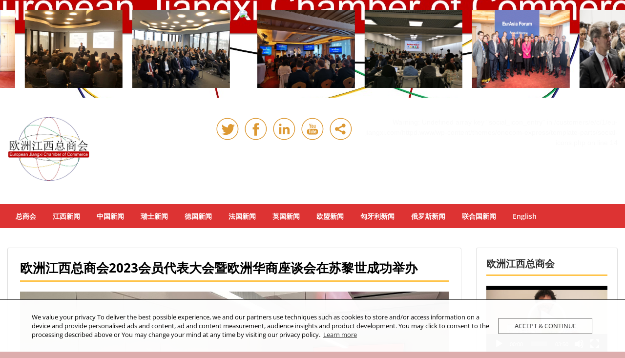

--- FILE ---
content_type: text/html; charset=UTF-8
request_url: https://www.eu-jiangxi.com/%E6%AC%A7%E6%B4%B2%E6%B1%9F%E8%A5%BF%E6%80%BB%E5%95%86%E4%BC%9A2023%E4%BC%9A%E5%91%98%E4%BB%A3%E8%A1%A8%E5%A4%A7%E4%BC%9A%E6%9A%A8%E6%AC%A7%E6%B4%B2%E5%8D%8E%E5%95%86%E5%BA%A7%E8%B0%88%E4%BC%9A/
body_size: 29839
content:
<!doctype html>
<html lang="zh-CN" class="no-js no-svg">
    <head>
        <meta charset="UTF-8">
        <meta name="viewport" content="width=device-width, initial-scale=1">
        <link rel="profile" href="https://gmpg.org/xfn/11">
        <link rel="pingback" href="https://www.eu-jiangxi.com/xmlrpc.php"/>
        <meta http-equiv="x-dns-prefetch-control" content="on"/><title>欧洲江西总商会2023会员代表大会暨欧洲华商座谈会在苏黎世成功举办 &#8211; 欧洲江西总商会</title>
<style>
#wpadminbar #wp-admin-bar-wccp_free_top_button .ab-icon:before {
	content: "\f160";
	color: #02CA02;
	top: 3px;
}
#wpadminbar #wp-admin-bar-wccp_free_top_button .ab-icon {
	transform: rotate(45deg);
}
</style>
<meta name='robots' content='max-image-preview:large' />
<link rel='dns-prefetch' href='//fonts-static.cdn-one.com' />
<link rel="alternate" type="application/rss+xml" title="欧洲江西总商会 &raquo; Feed" href="https://www.eu-jiangxi.com/feed/" />
<link rel="alternate" type="application/rss+xml" title="欧洲江西总商会 &raquo; 评论 Feed" href="https://www.eu-jiangxi.com/comments/feed/" />
<link rel="alternate" title="oEmbed (JSON)" type="application/json+oembed" href="https://www.eu-jiangxi.com/wp-json/oembed/1.0/embed?url=https%3A%2F%2Fwww.eu-jiangxi.com%2F%25e6%25ac%25a7%25e6%25b4%25b2%25e6%25b1%259f%25e8%25a5%25bf%25e6%2580%25bb%25e5%2595%2586%25e4%25bc%259a2023%25e4%25bc%259a%25e5%2591%2598%25e4%25bb%25a3%25e8%25a1%25a8%25e5%25a4%25a7%25e4%25bc%259a%25e6%259a%25a8%25e6%25ac%25a7%25e6%25b4%25b2%25e5%258d%258e%25e5%2595%2586%25e5%25ba%25a7%25e8%25b0%2588%25e4%25bc%259a%2F" />
<link rel="alternate" title="oEmbed (XML)" type="text/xml+oembed" href="https://www.eu-jiangxi.com/wp-json/oembed/1.0/embed?url=https%3A%2F%2Fwww.eu-jiangxi.com%2F%25e6%25ac%25a7%25e6%25b4%25b2%25e6%25b1%259f%25e8%25a5%25bf%25e6%2580%25bb%25e5%2595%2586%25e4%25bc%259a2023%25e4%25bc%259a%25e5%2591%2598%25e4%25bb%25a3%25e8%25a1%25a8%25e5%25a4%25a7%25e4%25bc%259a%25e6%259a%25a8%25e6%25ac%25a7%25e6%25b4%25b2%25e5%258d%258e%25e5%2595%2586%25e5%25ba%25a7%25e8%25b0%2588%25e4%25bc%259a%2F&#038;format=xml" />
<style id='wp-img-auto-sizes-contain-inline-css' type='text/css'>
img:is([sizes=auto i],[sizes^="auto," i]){contain-intrinsic-size:3000px 1500px}
/*# sourceURL=wp-img-auto-sizes-contain-inline-css */
</style>
<link rel='stylesheet' id='ot-google-fonts-via-onecom-cdn-open-sans-css' href='https://fonts-static.cdn-one.com/fonts/google/open-sans/open-sans.css' type='text/css' media='all' />
<style id='wp-block-library-inline-css' type='text/css'>
:root{--wp-block-synced-color:#7a00df;--wp-block-synced-color--rgb:122,0,223;--wp-bound-block-color:var(--wp-block-synced-color);--wp-editor-canvas-background:#ddd;--wp-admin-theme-color:#007cba;--wp-admin-theme-color--rgb:0,124,186;--wp-admin-theme-color-darker-10:#006ba1;--wp-admin-theme-color-darker-10--rgb:0,107,160.5;--wp-admin-theme-color-darker-20:#005a87;--wp-admin-theme-color-darker-20--rgb:0,90,135;--wp-admin-border-width-focus:2px}@media (min-resolution:192dpi){:root{--wp-admin-border-width-focus:1.5px}}.wp-element-button{cursor:pointer}:root .has-very-light-gray-background-color{background-color:#eee}:root .has-very-dark-gray-background-color{background-color:#313131}:root .has-very-light-gray-color{color:#eee}:root .has-very-dark-gray-color{color:#313131}:root .has-vivid-green-cyan-to-vivid-cyan-blue-gradient-background{background:linear-gradient(135deg,#00d084,#0693e3)}:root .has-purple-crush-gradient-background{background:linear-gradient(135deg,#34e2e4,#4721fb 50%,#ab1dfe)}:root .has-hazy-dawn-gradient-background{background:linear-gradient(135deg,#faaca8,#dad0ec)}:root .has-subdued-olive-gradient-background{background:linear-gradient(135deg,#fafae1,#67a671)}:root .has-atomic-cream-gradient-background{background:linear-gradient(135deg,#fdd79a,#004a59)}:root .has-nightshade-gradient-background{background:linear-gradient(135deg,#330968,#31cdcf)}:root .has-midnight-gradient-background{background:linear-gradient(135deg,#020381,#2874fc)}:root{--wp--preset--font-size--normal:16px;--wp--preset--font-size--huge:42px}.has-regular-font-size{font-size:1em}.has-larger-font-size{font-size:2.625em}.has-normal-font-size{font-size:var(--wp--preset--font-size--normal)}.has-huge-font-size{font-size:var(--wp--preset--font-size--huge)}.has-text-align-center{text-align:center}.has-text-align-left{text-align:left}.has-text-align-right{text-align:right}.has-fit-text{white-space:nowrap!important}#end-resizable-editor-section{display:none}.aligncenter{clear:both}.items-justified-left{justify-content:flex-start}.items-justified-center{justify-content:center}.items-justified-right{justify-content:flex-end}.items-justified-space-between{justify-content:space-between}.screen-reader-text{border:0;clip-path:inset(50%);height:1px;margin:-1px;overflow:hidden;padding:0;position:absolute;width:1px;word-wrap:normal!important}.screen-reader-text:focus{background-color:#ddd;clip-path:none;color:#444;display:block;font-size:1em;height:auto;left:5px;line-height:normal;padding:15px 23px 14px;text-decoration:none;top:5px;width:auto;z-index:100000}html :where(.has-border-color){border-style:solid}html :where([style*=border-top-color]){border-top-style:solid}html :where([style*=border-right-color]){border-right-style:solid}html :where([style*=border-bottom-color]){border-bottom-style:solid}html :where([style*=border-left-color]){border-left-style:solid}html :where([style*=border-width]){border-style:solid}html :where([style*=border-top-width]){border-top-style:solid}html :where([style*=border-right-width]){border-right-style:solid}html :where([style*=border-bottom-width]){border-bottom-style:solid}html :where([style*=border-left-width]){border-left-style:solid}html :where(img[class*=wp-image-]){height:auto;max-width:100%}:where(figure){margin:0 0 1em}html :where(.is-position-sticky){--wp-admin--admin-bar--position-offset:var(--wp-admin--admin-bar--height,0px)}@media screen and (max-width:600px){html :where(.is-position-sticky){--wp-admin--admin-bar--position-offset:0px}}

/*# sourceURL=wp-block-library-inline-css */
</style><style id='global-styles-inline-css' type='text/css'>
:root{--wp--preset--aspect-ratio--square: 1;--wp--preset--aspect-ratio--4-3: 4/3;--wp--preset--aspect-ratio--3-4: 3/4;--wp--preset--aspect-ratio--3-2: 3/2;--wp--preset--aspect-ratio--2-3: 2/3;--wp--preset--aspect-ratio--16-9: 16/9;--wp--preset--aspect-ratio--9-16: 9/16;--wp--preset--color--black: #000000;--wp--preset--color--cyan-bluish-gray: #abb8c3;--wp--preset--color--white: #ffffff;--wp--preset--color--pale-pink: #f78da7;--wp--preset--color--vivid-red: #cf2e2e;--wp--preset--color--luminous-vivid-orange: #ff6900;--wp--preset--color--luminous-vivid-amber: #fcb900;--wp--preset--color--light-green-cyan: #7bdcb5;--wp--preset--color--vivid-green-cyan: #00d084;--wp--preset--color--pale-cyan-blue: #8ed1fc;--wp--preset--color--vivid-cyan-blue: #0693e3;--wp--preset--color--vivid-purple: #9b51e0;--wp--preset--gradient--vivid-cyan-blue-to-vivid-purple: linear-gradient(135deg,rgb(6,147,227) 0%,rgb(155,81,224) 100%);--wp--preset--gradient--light-green-cyan-to-vivid-green-cyan: linear-gradient(135deg,rgb(122,220,180) 0%,rgb(0,208,130) 100%);--wp--preset--gradient--luminous-vivid-amber-to-luminous-vivid-orange: linear-gradient(135deg,rgb(252,185,0) 0%,rgb(255,105,0) 100%);--wp--preset--gradient--luminous-vivid-orange-to-vivid-red: linear-gradient(135deg,rgb(255,105,0) 0%,rgb(207,46,46) 100%);--wp--preset--gradient--very-light-gray-to-cyan-bluish-gray: linear-gradient(135deg,rgb(238,238,238) 0%,rgb(169,184,195) 100%);--wp--preset--gradient--cool-to-warm-spectrum: linear-gradient(135deg,rgb(74,234,220) 0%,rgb(151,120,209) 20%,rgb(207,42,186) 40%,rgb(238,44,130) 60%,rgb(251,105,98) 80%,rgb(254,248,76) 100%);--wp--preset--gradient--blush-light-purple: linear-gradient(135deg,rgb(255,206,236) 0%,rgb(152,150,240) 100%);--wp--preset--gradient--blush-bordeaux: linear-gradient(135deg,rgb(254,205,165) 0%,rgb(254,45,45) 50%,rgb(107,0,62) 100%);--wp--preset--gradient--luminous-dusk: linear-gradient(135deg,rgb(255,203,112) 0%,rgb(199,81,192) 50%,rgb(65,88,208) 100%);--wp--preset--gradient--pale-ocean: linear-gradient(135deg,rgb(255,245,203) 0%,rgb(182,227,212) 50%,rgb(51,167,181) 100%);--wp--preset--gradient--electric-grass: linear-gradient(135deg,rgb(202,248,128) 0%,rgb(113,206,126) 100%);--wp--preset--gradient--midnight: linear-gradient(135deg,rgb(2,3,129) 0%,rgb(40,116,252) 100%);--wp--preset--font-size--small: 13px;--wp--preset--font-size--medium: 20px;--wp--preset--font-size--large: 36px;--wp--preset--font-size--x-large: 42px;--wp--preset--spacing--20: 0.44rem;--wp--preset--spacing--30: 0.67rem;--wp--preset--spacing--40: 1rem;--wp--preset--spacing--50: 1.5rem;--wp--preset--spacing--60: 2.25rem;--wp--preset--spacing--70: 3.38rem;--wp--preset--spacing--80: 5.06rem;--wp--preset--shadow--natural: 6px 6px 9px rgba(0, 0, 0, 0.2);--wp--preset--shadow--deep: 12px 12px 50px rgba(0, 0, 0, 0.4);--wp--preset--shadow--sharp: 6px 6px 0px rgba(0, 0, 0, 0.2);--wp--preset--shadow--outlined: 6px 6px 0px -3px rgb(255, 255, 255), 6px 6px rgb(0, 0, 0);--wp--preset--shadow--crisp: 6px 6px 0px rgb(0, 0, 0);}:where(.is-layout-flex){gap: 0.5em;}:where(.is-layout-grid){gap: 0.5em;}body .is-layout-flex{display: flex;}.is-layout-flex{flex-wrap: wrap;align-items: center;}.is-layout-flex > :is(*, div){margin: 0;}body .is-layout-grid{display: grid;}.is-layout-grid > :is(*, div){margin: 0;}:where(.wp-block-columns.is-layout-flex){gap: 2em;}:where(.wp-block-columns.is-layout-grid){gap: 2em;}:where(.wp-block-post-template.is-layout-flex){gap: 1.25em;}:where(.wp-block-post-template.is-layout-grid){gap: 1.25em;}.has-black-color{color: var(--wp--preset--color--black) !important;}.has-cyan-bluish-gray-color{color: var(--wp--preset--color--cyan-bluish-gray) !important;}.has-white-color{color: var(--wp--preset--color--white) !important;}.has-pale-pink-color{color: var(--wp--preset--color--pale-pink) !important;}.has-vivid-red-color{color: var(--wp--preset--color--vivid-red) !important;}.has-luminous-vivid-orange-color{color: var(--wp--preset--color--luminous-vivid-orange) !important;}.has-luminous-vivid-amber-color{color: var(--wp--preset--color--luminous-vivid-amber) !important;}.has-light-green-cyan-color{color: var(--wp--preset--color--light-green-cyan) !important;}.has-vivid-green-cyan-color{color: var(--wp--preset--color--vivid-green-cyan) !important;}.has-pale-cyan-blue-color{color: var(--wp--preset--color--pale-cyan-blue) !important;}.has-vivid-cyan-blue-color{color: var(--wp--preset--color--vivid-cyan-blue) !important;}.has-vivid-purple-color{color: var(--wp--preset--color--vivid-purple) !important;}.has-black-background-color{background-color: var(--wp--preset--color--black) !important;}.has-cyan-bluish-gray-background-color{background-color: var(--wp--preset--color--cyan-bluish-gray) !important;}.has-white-background-color{background-color: var(--wp--preset--color--white) !important;}.has-pale-pink-background-color{background-color: var(--wp--preset--color--pale-pink) !important;}.has-vivid-red-background-color{background-color: var(--wp--preset--color--vivid-red) !important;}.has-luminous-vivid-orange-background-color{background-color: var(--wp--preset--color--luminous-vivid-orange) !important;}.has-luminous-vivid-amber-background-color{background-color: var(--wp--preset--color--luminous-vivid-amber) !important;}.has-light-green-cyan-background-color{background-color: var(--wp--preset--color--light-green-cyan) !important;}.has-vivid-green-cyan-background-color{background-color: var(--wp--preset--color--vivid-green-cyan) !important;}.has-pale-cyan-blue-background-color{background-color: var(--wp--preset--color--pale-cyan-blue) !important;}.has-vivid-cyan-blue-background-color{background-color: var(--wp--preset--color--vivid-cyan-blue) !important;}.has-vivid-purple-background-color{background-color: var(--wp--preset--color--vivid-purple) !important;}.has-black-border-color{border-color: var(--wp--preset--color--black) !important;}.has-cyan-bluish-gray-border-color{border-color: var(--wp--preset--color--cyan-bluish-gray) !important;}.has-white-border-color{border-color: var(--wp--preset--color--white) !important;}.has-pale-pink-border-color{border-color: var(--wp--preset--color--pale-pink) !important;}.has-vivid-red-border-color{border-color: var(--wp--preset--color--vivid-red) !important;}.has-luminous-vivid-orange-border-color{border-color: var(--wp--preset--color--luminous-vivid-orange) !important;}.has-luminous-vivid-amber-border-color{border-color: var(--wp--preset--color--luminous-vivid-amber) !important;}.has-light-green-cyan-border-color{border-color: var(--wp--preset--color--light-green-cyan) !important;}.has-vivid-green-cyan-border-color{border-color: var(--wp--preset--color--vivid-green-cyan) !important;}.has-pale-cyan-blue-border-color{border-color: var(--wp--preset--color--pale-cyan-blue) !important;}.has-vivid-cyan-blue-border-color{border-color: var(--wp--preset--color--vivid-cyan-blue) !important;}.has-vivid-purple-border-color{border-color: var(--wp--preset--color--vivid-purple) !important;}.has-vivid-cyan-blue-to-vivid-purple-gradient-background{background: var(--wp--preset--gradient--vivid-cyan-blue-to-vivid-purple) !important;}.has-light-green-cyan-to-vivid-green-cyan-gradient-background{background: var(--wp--preset--gradient--light-green-cyan-to-vivid-green-cyan) !important;}.has-luminous-vivid-amber-to-luminous-vivid-orange-gradient-background{background: var(--wp--preset--gradient--luminous-vivid-amber-to-luminous-vivid-orange) !important;}.has-luminous-vivid-orange-to-vivid-red-gradient-background{background: var(--wp--preset--gradient--luminous-vivid-orange-to-vivid-red) !important;}.has-very-light-gray-to-cyan-bluish-gray-gradient-background{background: var(--wp--preset--gradient--very-light-gray-to-cyan-bluish-gray) !important;}.has-cool-to-warm-spectrum-gradient-background{background: var(--wp--preset--gradient--cool-to-warm-spectrum) !important;}.has-blush-light-purple-gradient-background{background: var(--wp--preset--gradient--blush-light-purple) !important;}.has-blush-bordeaux-gradient-background{background: var(--wp--preset--gradient--blush-bordeaux) !important;}.has-luminous-dusk-gradient-background{background: var(--wp--preset--gradient--luminous-dusk) !important;}.has-pale-ocean-gradient-background{background: var(--wp--preset--gradient--pale-ocean) !important;}.has-electric-grass-gradient-background{background: var(--wp--preset--gradient--electric-grass) !important;}.has-midnight-gradient-background{background: var(--wp--preset--gradient--midnight) !important;}.has-small-font-size{font-size: var(--wp--preset--font-size--small) !important;}.has-medium-font-size{font-size: var(--wp--preset--font-size--medium) !important;}.has-large-font-size{font-size: var(--wp--preset--font-size--large) !important;}.has-x-large-font-size{font-size: var(--wp--preset--font-size--x-large) !important;}
/*# sourceURL=global-styles-inline-css */
</style>

<style id='classic-theme-styles-inline-css' type='text/css'>
/*! This file is auto-generated */
.wp-block-button__link{color:#fff;background-color:#32373c;border-radius:9999px;box-shadow:none;text-decoration:none;padding:calc(.667em + 2px) calc(1.333em + 2px);font-size:1.125em}.wp-block-file__button{background:#32373c;color:#fff;text-decoration:none}
/*# sourceURL=/wp-includes/css/classic-themes.min.css */
</style>
<link rel='stylesheet' id='oc_cb_css_fr-css' href='https://usercontent.one/wp/www.eu-jiangxi.com/wp-content/plugins/onecom-themes-plugins/assets/min-css/cookie-banner-frontend.min.css?ver=5.0.4&media=1736523076' type='text/css' media='all' />
<link rel='stylesheet' id='style-oct-express-all-css' href='https://usercontent.one/wp/www.eu-jiangxi.com/wp-content/themes/onecom-express/assets/min-css/style.min.css?ver=0.7.3&media=1736523076' type='text/css' media='all' />
<link rel='stylesheet' id='dashicons-css' href='https://www.eu-jiangxi.com/wp-includes/css/dashicons.min.css?ver=6.9' type='text/css' media='all' />
<link rel='stylesheet' id='open-sans-google-font-css' href='//fonts-static.cdn-one.com/fonts/google/open-sans/open-sans.css?ver=6.9' type='text/css' media='all' />
<link rel='stylesheet' id='tablepress-default-css' href='https://usercontent.one/wp/www.eu-jiangxi.com/wp-content/plugins/tablepress/css/build/default.css?ver=3.1.3&media=1736523076' type='text/css' media='all' />
<link rel='stylesheet' id='wshop-css' href='https://usercontent.one/wp/www.eu-jiangxi.com/wp-content/plugins/wechat-shop-download/assets/css/wshop.css?ver=1.1.0&media=1736523076' type='text/css' media='all' />
<link rel='stylesheet' id='xhweb-css' href='https://usercontent.one/wp/www.eu-jiangxi.com/wp-content/plugins/wechat-shop-download/assets/css/xunhuweb-plugins-base.css?ver=1.1.0&media=1736523076' type='text/css' media='all' />
<link rel='stylesheet' id='xhweb-wshop-css' href='https://usercontent.one/wp/www.eu-jiangxi.com/wp-content/plugins/wechat-shop-download/assets/css/wechat-shop.css?ver=1.1.0&media=1736523076' type='text/css' media='all' />
<!--n2css--><!--n2js--><script type="text/javascript" src="https://www.eu-jiangxi.com/wp-includes/js/jquery/jquery.min.js?ver=3.7.1" id="jquery-core-js"></script>
<script type="text/javascript" src="https://www.eu-jiangxi.com/wp-includes/js/jquery/jquery-migrate.min.js?ver=3.4.1" id="jquery-migrate-js"></script>
<script type="text/javascript" src="https://usercontent.one/wp/www.eu-jiangxi.com/wp-content/plugins/qtranslate-to-wpml-export/js/scripts.js?ver=6.9&media=1736523076" id="qtimport-js"></script>
<link rel="https://api.w.org/" href="https://www.eu-jiangxi.com/wp-json/" /><link rel="alternate" title="JSON" type="application/json" href="https://www.eu-jiangxi.com/wp-json/wp/v2/pages/5807" /><link rel="canonical" href="https://www.eu-jiangxi.com/%e6%ac%a7%e6%b4%b2%e6%b1%9f%e8%a5%bf%e6%80%bb%e5%95%86%e4%bc%9a2023%e4%bc%9a%e5%91%98%e4%bb%a3%e8%a1%a8%e5%a4%a7%e4%bc%9a%e6%9a%a8%e6%ac%a7%e6%b4%b2%e5%8d%8e%e5%95%86%e5%ba%a7%e8%b0%88%e4%bc%9a/" />
<style>[class*=" icon-oc-"],[class^=icon-oc-]{speak:none;font-style:normal;font-weight:400;font-variant:normal;text-transform:none;line-height:1;-webkit-font-smoothing:antialiased;-moz-osx-font-smoothing:grayscale}.icon-oc-one-com-white-32px-fill:before{content:"901"}.icon-oc-one-com:before{content:"900"}#one-com-icon,.toplevel_page_onecom-wp .wp-menu-image{speak:none;display:flex;align-items:center;justify-content:center;text-transform:none;line-height:1;-webkit-font-smoothing:antialiased;-moz-osx-font-smoothing:grayscale}.onecom-wp-admin-bar-item>a,.toplevel_page_onecom-wp>.wp-menu-name{font-size:16px;font-weight:400;line-height:1}.toplevel_page_onecom-wp>.wp-menu-name img{width:69px;height:9px;}.wp-submenu-wrap.wp-submenu>.wp-submenu-head>img{width:88px;height:auto}.onecom-wp-admin-bar-item>a img{height:7px!important}.onecom-wp-admin-bar-item>a img,.toplevel_page_onecom-wp>.wp-menu-name img{opacity:.8}.onecom-wp-admin-bar-item.hover>a img,.toplevel_page_onecom-wp.wp-has-current-submenu>.wp-menu-name img,li.opensub>a.toplevel_page_onecom-wp>.wp-menu-name img{opacity:1}#one-com-icon:before,.onecom-wp-admin-bar-item>a:before,.toplevel_page_onecom-wp>.wp-menu-image:before{content:'';position:static!important;background-color:rgba(240,245,250,.4);border-radius:102px;width:18px;height:18px;padding:0!important}.onecom-wp-admin-bar-item>a:before{width:14px;height:14px}.onecom-wp-admin-bar-item.hover>a:before,.toplevel_page_onecom-wp.opensub>a>.wp-menu-image:before,.toplevel_page_onecom-wp.wp-has-current-submenu>.wp-menu-image:before{background-color:#76b82a}.onecom-wp-admin-bar-item>a{display:inline-flex!important;align-items:center;justify-content:center}#one-com-logo-wrapper{font-size:4em}#one-com-icon{vertical-align:middle}.imagify-welcome{display:none !important;}</style><script id="wpcp_disable_selection" type="text/javascript">
var image_save_msg='You are not allowed to save images!';
	var no_menu_msg='Context Menu disabled!';
	var smessage = "Content is protected !!";

function disableEnterKey(e)
{
	var elemtype = e.target.tagName;
	
	elemtype = elemtype.toUpperCase();
	
	if (elemtype == "TEXT" || elemtype == "TEXTAREA" || elemtype == "INPUT" || elemtype == "PASSWORD" || elemtype == "SELECT" || elemtype == "OPTION" || elemtype == "EMBED")
	{
		elemtype = 'TEXT';
	}
	
	if (e.ctrlKey){
     var key;
     if(window.event)
          key = window.event.keyCode;     //IE
     else
          key = e.which;     //firefox (97)
    //if (key != 17) alert(key);
     if (elemtype!= 'TEXT' && (key == 97 || key == 65 || key == 67 || key == 99 || key == 88 || key == 120 || key == 26 || key == 85  || key == 86 || key == 83 || key == 43 || key == 73))
     {
		if(wccp_free_iscontenteditable(e)) return true;
		show_wpcp_message('You are not allowed to copy content or view source');
		return false;
     }else
     	return true;
     }
}


/*For contenteditable tags*/
function wccp_free_iscontenteditable(e)
{
	var e = e || window.event; // also there is no e.target property in IE. instead IE uses window.event.srcElement
  	
	var target = e.target || e.srcElement;

	var elemtype = e.target.nodeName;
	
	elemtype = elemtype.toUpperCase();
	
	var iscontenteditable = "false";
		
	if(typeof target.getAttribute!="undefined" ) iscontenteditable = target.getAttribute("contenteditable"); // Return true or false as string
	
	var iscontenteditable2 = false;
	
	if(typeof target.isContentEditable!="undefined" ) iscontenteditable2 = target.isContentEditable; // Return true or false as boolean

	if(target.parentElement.isContentEditable) iscontenteditable2 = true;
	
	if (iscontenteditable == "true" || iscontenteditable2 == true)
	{
		if(typeof target.style!="undefined" ) target.style.cursor = "text";
		
		return true;
	}
}

////////////////////////////////////
function disable_copy(e)
{	
	var e = e || window.event; // also there is no e.target property in IE. instead IE uses window.event.srcElement
	
	var elemtype = e.target.tagName;
	
	elemtype = elemtype.toUpperCase();
	
	if (elemtype == "TEXT" || elemtype == "TEXTAREA" || elemtype == "INPUT" || elemtype == "PASSWORD" || elemtype == "SELECT" || elemtype == "OPTION" || elemtype == "EMBED")
	{
		elemtype = 'TEXT';
	}
	
	if(wccp_free_iscontenteditable(e)) return true;
	
	var isSafari = /Safari/.test(navigator.userAgent) && /Apple Computer/.test(navigator.vendor);
	
	var checker_IMG = '';
	if (elemtype == "IMG" && checker_IMG == 'checked' && e.detail >= 2) {show_wpcp_message(alertMsg_IMG);return false;}
	if (elemtype != "TEXT")
	{
		if (smessage !== "" && e.detail == 2)
			show_wpcp_message(smessage);
		
		if (isSafari)
			return true;
		else
			return false;
	}	
}

//////////////////////////////////////////
function disable_copy_ie()
{
	var e = e || window.event;
	var elemtype = window.event.srcElement.nodeName;
	elemtype = elemtype.toUpperCase();
	if(wccp_free_iscontenteditable(e)) return true;
	if (elemtype == "IMG") {show_wpcp_message(alertMsg_IMG);return false;}
	if (elemtype != "TEXT" && elemtype != "TEXTAREA" && elemtype != "INPUT" && elemtype != "PASSWORD" && elemtype != "SELECT" && elemtype != "OPTION" && elemtype != "EMBED")
	{
		return false;
	}
}	
function reEnable()
{
	return true;
}
document.onkeydown = disableEnterKey;
document.onselectstart = disable_copy_ie;
if(navigator.userAgent.indexOf('MSIE')==-1)
{
	document.onmousedown = disable_copy;
	document.onclick = reEnable;
}
function disableSelection(target)
{
    //For IE This code will work
    if (typeof target.onselectstart!="undefined")
    target.onselectstart = disable_copy_ie;
    
    //For Firefox This code will work
    else if (typeof target.style.MozUserSelect!="undefined")
    {target.style.MozUserSelect="none";}
    
    //All other  (ie: Opera) This code will work
    else
    target.onmousedown=function(){return false}
    target.style.cursor = "default";
}
//Calling the JS function directly just after body load
window.onload = function(){disableSelection(document.body);};

//////////////////special for safari Start////////////////
var onlongtouch;
var timer;
var touchduration = 1000; //length of time we want the user to touch before we do something

var elemtype = "";
function touchstart(e) {
	var e = e || window.event;
  // also there is no e.target property in IE.
  // instead IE uses window.event.srcElement
  	var target = e.target || e.srcElement;
	
	elemtype = window.event.srcElement.nodeName;
	
	elemtype = elemtype.toUpperCase();
	
	if(!wccp_pro_is_passive()) e.preventDefault();
	if (!timer) {
		timer = setTimeout(onlongtouch, touchduration);
	}
}

function touchend() {
    //stops short touches from firing the event
    if (timer) {
        clearTimeout(timer);
        timer = null;
    }
	onlongtouch();
}

onlongtouch = function(e) { //this will clear the current selection if anything selected
	
	if (elemtype != "TEXT" && elemtype != "TEXTAREA" && elemtype != "INPUT" && elemtype != "PASSWORD" && elemtype != "SELECT" && elemtype != "EMBED" && elemtype != "OPTION")	
	{
		if (window.getSelection) {
			if (window.getSelection().empty) {  // Chrome
			window.getSelection().empty();
			} else if (window.getSelection().removeAllRanges) {  // Firefox
			window.getSelection().removeAllRanges();
			}
		} else if (document.selection) {  // IE?
			document.selection.empty();
		}
		return false;
	}
};

document.addEventListener("DOMContentLoaded", function(event) { 
    window.addEventListener("touchstart", touchstart, false);
    window.addEventListener("touchend", touchend, false);
});

function wccp_pro_is_passive() {

  var cold = false,
  hike = function() {};

  try {
	  const object1 = {};
  var aid = Object.defineProperty(object1, 'passive', {
  get() {cold = true}
  });
  window.addEventListener('test', hike, aid);
  window.removeEventListener('test', hike, aid);
  } catch (e) {}

  return cold;
}
/*special for safari End*/
</script>
<script id="wpcp_disable_Right_Click" type="text/javascript">
document.ondragstart = function() { return false;}
	function nocontext(e) {
	   return false;
	}
	document.oncontextmenu = nocontext;
</script>
<style>
.unselectable
{
-moz-user-select:none;
-webkit-user-select:none;
cursor: default;
}
html
{
-webkit-touch-callout: none;
-webkit-user-select: none;
-khtml-user-select: none;
-moz-user-select: none;
-ms-user-select: none;
user-select: none;
-webkit-tap-highlight-color: rgba(0,0,0,0);
}
</style>
<script id="wpcp_css_disable_selection" type="text/javascript">
var e = document.getElementsByTagName('body')[0];
if(e)
{
	e.setAttribute('unselectable',"on");
}
</script>
<style type="text/css" id="custom-background-css">
body.custom-background { background-color: #ddadad; background-image: url("https://usercontent.one/wp/www.eu-jiangxi.com/wp-content/uploads/2019/09/欧洲江西总商会2.jpg?media=1736523076"); background-position: center center; background-size: auto; background-repeat: repeat; background-attachment: scroll; }
</style>
	            <style>body,input,select,radio,textarea,submit,.press-this a.wp-switch-editor,#wpadminbar .quicklinks>ul>li>a,#wpadminbar .quicklinks .menupop ul li .ab-item,#wpadminbar #wp-admin-bar-user-info .display-name,#wpadminbar>#wp-toolbar span.ab-label{
              font-family: "Microsoft Yahei",STXihei,"Source Sans Pro",sans-serif !important;}.avatar{max-width:60px;max-height:60px;}</style>
              


<!DOCTYPE html>
<html lang="en">
<head>
<meta charset="UTF-8">
<meta name="viewport" content="width=device-width, initial-scale=1.0">
<title>Horizontal Infinite Scrolling Images</title>
<style>
body, html {
margin: 0;
padding: 0;
overflow-x: hidden;
}
.scroll-container {
position: relative;
width: 100vw;
height: 200px; /* Adjust the height as needed */
overflow: hidden;
white-space: nowrap;
}
.scroll-content {
display: inline-block;
animation: scroll 20s linear infinite;
}
.scroll-content img {
width: 200px; /* Base width for larger screens */
height: auto;
margin: 0 10px; /* Adjust the margin as needed */
display: inline-block;
cursor: pointer; /* Change cursor to pointer to indicate clickability */
}
@keyframes scroll {
from {
transform: translateX(0);
}
to {
transform: translateX(-50%);
}
}
@media screen and (max-width: 600px) {
.scroll-container {
height: 100px; /* Adjust for smaller screens */
}
.scroll-content img {
width: 100px; /* Smaller width for mobile devices */
}
}
</style>
<link rel='stylesheet' id='mediaelement-css' href='https://www.eu-jiangxi.com/wp-includes/js/mediaelement/mediaelementplayer-legacy.min.css?ver=4.2.17' type='text/css' media='all' />
<link rel='stylesheet' id='wp-mediaelement-css' href='https://www.eu-jiangxi.com/wp-includes/js/mediaelement/wp-mediaelement.min.css?ver=6.9' type='text/css' media='all' />
</head>
<body data-rsssl=1>
<div class="scroll-container">
<div class="scroll-content">
<img src="https://www.eurasia-forum.org/wp-content/uploads/2025/05/Meeting-with-the-Business-Leaders.jpg" alt="Image 1" data-link="https://www.eurasia-forum.org/">
<img src="https://www.eurasia-forum.org/wp-content/uploads/2025/05/EurAsia-Forum-Annual-Meeting-Photos-6.jpg">
<img src="https://www.eurasia-forum.org/wp-content/uploads/2025/05/EurAsia-Forum-Annual-Meeting-Photos-0.jpg">
<img src="https://www.eurasia-forum.org/wp-content/uploads/2025/05/欧亚论坛团队为年会开幕剪彩.png.jpg">
<img src="https://www.eurasia-forum.org/wp-content/uploads/2025/05/EurAsia-Forum-Annual-Meeting-Photos4-scaled.jpg">
<img src="https://www.eurasia-forum.org/wp-content/uploads/2025/05/EurAsia-Forum-Annual-Meeting-Photos-1-scaled.png">
<img src="https://www.eurasia-forum.org/wp-content/uploads/2025/05/EurAsia-Forum-Annual-Meeting-Photos-4-scaled.jpg">
<img src="https://www.eurasia-forum.org/wp-content/uploads/2025/05/EurAsia-Forum-Annual-Meeting-Photos-3-scaled.jpg">
<img src="https://www.eurasia-forum.org/wp-content/uploads/2025/05/欧亚论坛团队.png">
<img src="https://www.eurasia-forum.org/wp-content/uploads/2025/05/EurAsia-Forum-Annual-Meeting-Photos-13.jpeg">
</div>
</div>
<script>
document.addEventListener('DOMContentLoaded', function() {
var images = document.querySelectorAll('.scroll-content img');
images.forEach(function(image) {
image.addEventListener('click', function() {
var link = image.getAttribute('data-link');
if (link) {
window.location.href = link;
}
});
});
});
</script>
</body>
</html>        


<style type="text/css">

            /* Primary Skin Color */
        .oct-post-meta a, oct-post-meta a:visited,
        .widget-area a, .widget-area a:visited,
        .card-body h2 a, .card-body h2 a:visited{
            color: #000000;
        }

        /* Primary Skin Color */
        a:hover,
        .section-content a:hover,
        .featured-box a:hover,
        .oct-main-content a:hover,
        .widget a:hover,
        .oct-post-meta a:hover,
        .widget-area a:hover,
        .widget-area h2 a:hover,
        .card-body h2 a:hover{
            color: #00a3ac;
        }

        #wp-calendar thead th {
            background-color: #000000;
        }

        /* Exclude border for webshop spiner button (it will have its own color) */
        a.btn:not(.input-group-addon),
        a.btn:visited:not(.input-group-addon) {
            border-color: #000000 !important;
        }
        a.btn:hover {
            background-color: #000000;
        }

        .onecom-webshop-main button,
        .onecom-webshop-main button:visited{
            border-color: #000000;
            color: #000000;
        }
        .onecom-webshop-main a.button:hover,
        .onecom-webshop-main button:hover
        {
            background-color: #000000 !important;
        }

        body {color:#000000;}.onecom-webshop-main svg {fill:#000000;}#page{background-color:#ffffff;}h1  {color:#000000;}h2{color:#dd3333;}h3{color:#313131;}h4{color:#313131;}h5{color:#313131;}h6{color:#313131;}a, .page .oct-post-content a, .single .oct-post-content a,.section-content a, .featured-box a, .oct-main-content a, .widget a, .textwidget a, .service-details a{color:#2C4A58;}a:active, .page .oct-post-content a:active, .single .oct-post-content a:active, .section-content a:active, .featured-box a:active, .oct-main-content a:active, .widget a:active, .textwidget a:active, .service-details a:active{color:#dd9933;}a:visited, .page .oct-post-content a:visited, .single .oct-post-content a:visited, .section-content a:visited, .featured-box a:visited, .oct-main-content a:visited, .widget a:visited, .textwidget a:visited, .service-details a:visited{color:#2C4A58;}a:hover, .page .oct-post-content a:hover, .single .oct-post-content a:hover, .section-content a:hover, .featured-box a:hover, .oct-main-content a:hover, .widget a:hover, .oct-post-meta a:hover, .widget-area a:hover, .widget-area h2 a:hover, .card-body h2 a:hover{color:#1e73be;}.btn.btn-primary, .btn.btn-primary:visited{color:#2C4A58;}.btn.btn-primary:hover{color:#efefef;background-color:#1e73be;}.onecom-webshop-main a.button, .onecom-webshop-main button, .onecom-webshop-main a.button:visited{color:#2C4A58;}.onecom-webshop-main a.button:hover, .onecom-webshop-main button:hover{color:#efefef !important;background-color:#1e73be !important;}.onecom-webshop-main a.button.button-back {color:#2C4A58; }.btn.btn-primary{border-width:1px;border-style:solid;border-color:#1e73be;border-radius:0px;}.onecom-webshop-main a.button, .onecom-webshop-main button{border-width:1px;border-style:solid;border-color:#1e73be;border-radius:0px;}.oct-header-menu {background-color:#dd3333;}#primary-nav ul li a{color:#ffffff;}#primary-nav ul li:hover > a{color:#ffffff;}#primary-nav ul li.current_page_item a, #primary-nav ul li.current-menu-item>a, #primary-nav ul li.current-menu-parent a{color:#efefef;}#primary-nav ul li a{background-color:#dd3333;}#primary-nav ul li:hover > a{background-color:#1e73be;}#primary-nav ul li.current_page_item a, #primary-nav ul li.current-menu-item>a, #primary-nav ul li.current-menu-parent a{background-color:#dd9933;}#primary-nav ul.sub-menu li a{color:#ffffff;}#primary-nav ul.sub-menu li:hover > a{color:#ffffff;}#primary-nav ul.sub-menu li.current_page_item a, #primary-nav ul.sub-menu li.current-menu-item a{color:#efefef;}#primary-nav ul.sub-menu li a{background-color:#333333;}#primary-nav ul.sub-menu li:hover > a{background-color:#dd9933;}#primary-nav ul.sub-menu li.current_page_item a, #primary-nav ul.sub-menu li.current-menu-item a{background-color:#1e73be;}.oct-head-bar{background-color:#ffffff;}.oct-site-logo h1 a, .oct-site-logo h2 a, .oct-site-logo h1 a:visited, .oct-site-logo h2 a:visited {color:#000000;}.oct-site-logo h1 a:hover, .oct-site-logo h2 a:hover{color:#dd9933;}.oct-slider h4 {color:#ffffff;}.oct-slider .carousel-description {color:#000000;}.oct-slider .carousel-caption{background-color:#000000;}#oct-site-footer{background-color:#eaeaea;}#oct-site-footer h3{color:#000000;}#oct-site-footer, #oct-site-footer p{color:#efefef;}#oct-site-footer a{color:#000000;}#oct-site-footer a:active{color:#efefef;}#oct-site-footer a:visited{color:#ffffff;}#oct-site-footer a:hover{color:#dd9933;}#oct-copyright {background-color:#dd3333;}#oct-copyright, #oct-copyright p{color:#000000;}.oct-site-logo img{max-height:130px;}.oct-site-logo h1 a, .oct-site-logo h2 a, .oct-site-logo h1, .oct-site-logo h2 {font-family:Open Sans;font-size:40px;font-style:normal;font-weight:bold;text-decoration:none;}#primary-nav ul li a{font-family:Open Sans;font-size:14px;font-style:normal;font-weight:600;text-decoration:none;}body, body p, .section-content, .section-content p, .sidebar, .oct-magazine-section, .oct-main-content, .oct-main-content p, widget-area, .textwidget{font-family:Open Sans;font-size:14px;font-style:normal;font-weight:400;}h1, .section-content h1, .featured-box h1, .oct-main-content h1, .plan-content h1, .widget-content h1, .textwidget h1, .service-details h1{font-family:Open Sans;font-size:26px;font-style:normal;font-weight:bold;text-decoration:none;}h2, .oct-card h2, .oct-main-content h2 {font-family:Open Sans;font-size:22px;font-style:normal;font-weight:bold;text-decoration:none;}h3, .section-content h3, .featured-box h3, .oct-main-content h3, .plan-content h3, .widget-content h3, .textwidget h3, .service-details h3{font-family:Open Sans;font-size:20px;font-style:normal;font-weight:600;text-decoration:none;}h4, .section-content h4, .featured-box h4, .oct-main-content h4, .plan-content h4, .widget-content h4, .textwidget h4, .service-details h4{font-family:Open Sans;font-size:18px;font-style:normal;font-weight:600;text-decoration:none;}h5, .section-content h5, .featured-box h5, .oct-main-content h5, .plan-content h5, .widget-content h5, .textwidget h5, .service-details h5{font-family:Open Sans;font-size:16px;font-style:normal;text-decoration:none;}h6, .section-content h6, .featured-box h6, .oct-main-content h6, .plan-content h6, .widget-content h6, .textwidget h6, .oct-site-logo h6, .service-details h6{font-family:Open Sans;font-size:14px;font-style:normal;font-weight:600;text-decoration:none;}.btn.btn-primary{font-family:Open Sans;font-size:14px;font-style:normal;font-weight:normal;text-decoration:none;}#oct-site-footer h3 {font-family:Open Sans;font-size:20px;font-style:normal;font-weight:600;text-decoration:none;}#oct-site-footer, #oct-site-footer div, #oct-site-footer p, #oct-site-footer li {font-family:Open Sans;font-size:13px;font-style:normal;font-weight:normal;line-height:22px;text-decoration:none;}/* Your custom CSS goes here */

</style>
            </head>
    <body data-rsssl=1 class="wp-singular page-template-default page page-id-5807 custom-background wp-theme-onecom-express unselectable">
        <div id="oct-wrapper">
            <div id="page">
                <section class="oct-head-bar">
    <div class="container">
        <div class="row d-lg-none">
            <div class="col-1">
                <button class="menu-toggle mobile-only" aria-controls="sticky_menu" aria-expanded="false">Menu</button>
            </div>
        </div>
        <div class="row">
            <div class="col-12 col-md-4">
                <div class="oct-site-logo">
                    
                        <h1 class="site-title">
                            <a href="https://www.eu-jiangxi.com/" rel="home">
                                <img src="https://usercontent.one/wp/www.eu-jiangxi.com/wp-content/uploads/2019/09/欧洲江西总商会2.jpg?media=1736523076" alt="欧洲江西总商会" role="logo" />                            </a>
                        </h1>
                        <!-- END logo container -->
                                    </div>
            </div>

            <div class="col-12 col-sm-12 col-md-8">

                <div class="oct-header-widget text-md-right">
                    <div class="clearfix visible-md"></div>
                    <!-- START Header Sidebar -->
                    <div id="one_social_widget-1" class="widget widget_one_social_widget">
                        <style>
                            html #one_social_widget-1 .oct-social-icons ul li > a svg * {
                                fill : #dd9933
                            }
                        </style>
                        <style>
                        html #one_social_widget-1 .oct-social-icons ul li:hover > a svg * {
                            fill : #1e73be
                        }
                        </style>    <div class="oct-social-icons">
        <ul>
            
                
                        <li class="twitter">
                            <a href="https://x.com/" target="_blank"><svg enable-background="new 0 0 512 512" height="512px"  version="1.1" viewBox="0 0 512 512" width="512px" xml:space="preserve" xmlns="http://www.w3.org/2000/svg" xmlns:xlink="http://www.w3.org/1999/xlink"><g id="twitter"><path d="M415,177.721c-10.697,4.755-22.209,7.962-34.288,9.397c12.333-7.383,21.79-19.079,26.25-33.03   c-11.536,6.845-24.306,11.814-37.909,14.495c-10.886-11.6-26.403-18.854-43.573-18.854c-32.964,0-59.693,26.727-59.693,59.699   c0,4.672,0.526,9.226,1.548,13.603c-49.616-2.493-93.609-26.255-123.053-62.374c-5.139,8.812-8.081,19.066-8.081,30.017   c0,20.709,10.538,38.984,26.556,49.687c-9.781-0.313-18.99-3-27.041-7.472c-0.006,0.248-0.006,0.502-0.006,0.755   c0,28.919,20.579,53.041,47.891,58.535c-5.009,1.359-10.283,2.092-15.729,2.092c-3.851,0-7.591-0.373-11.235-1.075   c7.602,23.715,29.646,40.981,55.765,41.458c-20.431,16.013-46.166,25.559-74.14,25.559c-4.814,0-9.569-0.284-14.241-0.839   c26.426,16.946,57.802,26.822,91.512,26.822c109.811,0,169.852-90.963,169.852-169.852c0-2.588-0.053-5.168-0.165-7.731   C396.879,200.213,407.002,189.694,415,177.721z" fill="#469AE9"/><path d="M254.5,16.5c-131.996,0-239,107.004-239,239s107.004,239,239,239s239-107.004,239-239   S386.496,16.5,254.5,16.5z M412.892,413.892C370.584,456.2,314.333,479.5,254.5,479.5c-59.833,0-116.084-23.3-158.392-65.608   C53.8,371.584,30.5,315.333,30.5,255.5c0-59.833,23.3-116.084,65.608-158.392C138.416,54.8,194.667,31.5,254.5,31.5   c59.833,0,116.084,23.3,158.392,65.608C455.2,139.416,478.5,195.667,478.5,255.5C478.5,315.333,455.2,371.584,412.892,413.892z" fill="#469AE9"/></g></svg></a>
                        </li>
            
                
                        <li class="facebook">
                            <a href="https://www.facebook.com/" target="_blank"><svg enable-background="new 0 0 512 512" height="512px"  version="1.1" viewBox="0 0 512 512" width="512px" xml:space="preserve" xmlns="http://www.w3.org/2000/svg" xmlns:xlink="http://www.w3.org/1999/xlink"><g id="facebook"><path d="M278.5,219.5v-26.998c0-12.187,2.946-18.002,21.864-18.002H323.5v-45h-39.007   c-48.535,0-63.993,21.553-63.993,59.744V219.5h-33v46h33v136h58v-136h40.216l5.385-46H278.5z" fill="#344C8A"/><path d="M254.5,16.5c-131.996,0-239,107.004-239,239s107.004,239,239,239s239-107.004,239-239   S386.496,16.5,254.5,16.5z M412.892,413.892C370.584,456.2,314.333,479.5,254.5,479.5c-59.833,0-116.084-23.3-158.392-65.608   C53.8,371.584,30.5,315.333,30.5,255.5c0-59.833,23.3-116.084,65.608-158.392C138.416,54.8,194.667,31.5,254.5,31.5   c59.833,0,116.084,23.3,158.392,65.608C455.2,139.416,478.5,195.667,478.5,255.5C478.5,315.333,455.2,371.584,412.892,413.892z" fill="#344C8A"/></g></svg></a>
                        </li>
            
                
                        <li class="linkedin">
                            <a href="linkedin.com" target="_blank"><svg enable-background="new 0 0 512 512" height="512px"  version="1.1" viewBox="0 0 512 512" width="512px" xml:space="preserve" xmlns="http://www.w3.org/2000/svg" xmlns:xlink="http://www.w3.org/1999/xlink"><g id="linkedin"><path d="M374.5,369.5v-88.875c0-45.875-24.888-67.158-57.17-67.158c-26.022,0-37.83,14.666-44.83,24.859V217.5h-49   v152h49v-86.64c0-4.471,0.608-8.853,1.95-12.072c3.577-8.943,12.066-18.153,25.659-18.153c17.795,0,25.391,13.682,25.391,33.713   V369.5H374.5z" fill="#1583BB"/><path d="M171.684,141.034c-16.097,0-26.559,11.299-26.559,26.233c0,14.666,10.194,26.233,25.933,26.233h0.357   c16.365,0,26.559-11.567,26.559-26.233C197.617,152.244,187.781,141.034,171.684,141.034z" fill="#1583BB"/><rect fill="#1583BB" height="152" width="49" x="145.5" y="217.5"/><path d="M254.5,16.5c-131.996,0-239,107.004-239,239s107.004,239,239,239s239-107.004,239-239   S386.496,16.5,254.5,16.5z M412.892,413.892C370.584,456.2,314.333,479.5,254.5,479.5c-59.833,0-116.084-23.3-158.392-65.608   C53.8,371.584,30.5,315.333,30.5,255.5c0-59.833,23.3-116.084,65.608-158.392C138.416,54.8,194.667,31.5,254.5,31.5   c59.833,0,116.084,23.3,158.392,65.608C455.2,139.416,478.5,195.667,478.5,255.5C478.5,315.333,455.2,371.584,412.892,413.892z" fill="#1583BB"/></g></svg></a>
                        </li>
            
                
                        <li class="youtube">
                            <a href="https://www.youtube.com/" target="_blank"><svg enable-background="new 0 0 512 512" height="512px"  version="1.1" viewBox="0 0 512 512" width="512px" xml:space="preserve" xmlns="http://www.w3.org/2000/svg" xmlns:xlink="http://www.w3.org/1999/xlink"><g id="youtube"><path d="M374.5,333.527v-35.075c0-24.097-19.133-43.951-43.215-43.951H179.729   c-24.098,0-43.229,19.854-43.229,43.951v35.075c0,24.082,19.132,43.973,43.229,43.973h151.556   C355.367,377.5,374.5,357.608,374.5,333.527z M211.5,282.5h-14v70h-14v-70h-14v-12h42V282.5z M251.5,352.5h-12v-6.992   c-2,2.442-4.654,4.292-7.064,5.603c-2.411,1.296-4.809,1.913-7.077,1.913c-2.798,0-5.089-0.893-6.528-2.687   c-1.407-1.834-2.331-4.489-2.331-8.101V291.5h12v46.563c0,1.423,0.491,2.458,0.981,3.09c0.522,0.648,1.447,0.956,2.593,0.956   c0.869,0,2.063-0.479,3.422-1.325c1.359-0.862,2.664-2.285,3.794-3.285h0.211v-46h12V352.5z M295.5,339.66   c0,4.276-1.099,7.548-2.996,9.848c-1.865,2.284-4.703,3.414-8.267,3.414c-2.379,0-4.623-0.435-6.457-1.312   c-1.849-0.885-3.279-2.245-5.279-4.11v5h-12v-82h12v26.11c2-1.834,3.449-3.256,5.259-4.213c1.834-0.956,3.736-1.438,5.617-1.438   c3.825,0,6.907,1.296,8.915,3.873c2.039,2.561,3.209,6.331,3.209,11.286V339.66z M306.193,348.812   c-3.106-3.304-4.693-7.872-4.693-13.704v-27.172c0-5.2,1.737-9.492,5.151-12.78c3.43-3.319,7.816-4.955,13.237-4.955   c5.524,0,9.987,1.525,12.967,4.576c2.972,3.074,4.644,7.453,4.644,13.167V323.5h-23v11.252c0,3.193,0.133,5.39,0.924,6.639   c0.806,1.217,2.043,1.818,3.971,1.818c2.007,0,3.268-0.522,4.05-1.557c0.782-1.035,1.055-3.335,1.055-6.9V332.5h13v2.607   c0,6.204-1.697,10.867-4.755,14.013c-3.011,3.122-7.641,4.679-13.663,4.679C313.668,353.799,309.299,352.131,306.193,348.812z" fill="#B30017"/><path d="M324.5,307.864c0-2.537-0.354-4.371-1.184-5.422c-0.822-1.13-2.157-1.668-3.974-1.668   c-1.928,0-3.533,0.537-4.379,1.668c-0.846,1.051-1.463,2.893-1.463,5.422v5.636h11V307.864z" fill="#B30017"/><path d="M277.723,300.554c-0.861,0-1.821,0.182-2.651,0.601c-0.83,0.379-1.572,1.004-2.572,1.849v37.652   c1,0.98,2.019,1.715,2.944,2.134c0.94,0.419,1.942,0.648,2.962,0.648c1.478,0,2.454-0.419,3.15-1.28   c0.695-0.846,0.945-2.221,0.945-4.165v-31.219c0-2.055-0.29-3.596-1.136-4.663C280.479,301.075,279.344,300.554,277.723,300.554z" fill="#B30017"/><polygon fill="#B30017" points="214.5,233.5 214.5,196.395 232.698,143.5 217.136,143.5 207.676,179.5 206.703,179.5    196.761,143.5 181.334,143.5 199.5,198.062 199.5,233.5  "/><path d="M284.5,167.5v55.379c0,3.999,0.714,6.963,2.286,8.923c1.604,1.992,3.921,2.995,7.067,2.995   c2.561,0,5.152-0.727,7.855-2.134c2.727-1.407,5.792-3.485,7.792-6.188v7.025h14v-66h-14v50.273c-1,1.47-2.662,2.656-4.171,3.612   c-1.541,0.925-2.801,1.407-3.789,1.407c-1.28,0-2.411-0.371-2.964-1.083c-0.569-0.695-1.075-1.826-1.075-3.414V167.5H284.5z" fill="#B30017"/><path d="M233.5,182.5v34.475c0,5.651,1.946,10.156,5.511,13.523c3.572,3.319,8.414,4.987,14.357,4.987   c6.18,0,11.172-1.62,14.721-4.845c3.501-3.225,5.411-7.682,5.411-13.396v-34.38c0-5.09-1.903-9.263-5.483-12.472   c-3.612-3.209-8.266-4.829-13.901-4.829c-6.173,0-11.124,1.557-14.799,4.584c-3.659,3.09-5.504,7.353-5.504,12.353H233.5z    M247.5,181.979c0-1.446,0.66-2.64,1.696-3.517c1.051-0.909,2.472-1.359,4.124-1.359c1.81,0,3.327,0.451,4.442,1.359   c1.114,0.877,1.739,2.063,1.739,3.517v36.277c0,1.77-0.586,3.177-1.668,4.213c-1.083,1.004-2.569,1.494-4.418,1.494   c-1.786,0-3.34-0.49-4.296-1.494c-0.972-0.988-1.617-2.395-1.617-4.213V181.979z" fill="#B30017"/><path d="M254.5,16.5c-131.996,0-239,107.004-239,239s107.004,239,239,239s239-107.004,239-239   S386.496,16.5,254.5,16.5z M412.892,413.892C370.584,456.2,314.333,479.5,254.5,479.5c-59.833,0-116.084-23.3-158.392-65.608   C53.8,371.584,30.5,315.333,30.5,255.5c0-59.833,23.3-116.084,65.608-158.392C138.416,54.8,194.667,31.5,254.5,31.5   c59.833,0,116.084,23.3,158.392,65.608C455.2,139.416,478.5,195.667,478.5,255.5C478.5,315.333,455.2,371.584,412.892,413.892z" fill="#B30017"/></g></svg></a>
                        </li>
            
                
                        <li class="connection">
                            <a href="https://www.wechat.com/" target="_blank"><svg enable-background="new 0 0 512 512" height="512px"  version="1.1" viewBox="0 0 512 512" width="512px" xml:space="preserve" xmlns="http://www.w3.org/2000/svg" xmlns:xlink="http://www.w3.org/1999/xlink"><g id="connection"><path d="M254.5,16.5c-131.996,0-239,107.004-239,239s107.004,239,239,239s239-107.004,239-239   S386.496,16.5,254.5,16.5z M412.892,413.892C370.584,456.2,314.333,479.5,254.5,479.5c-59.833,0-116.084-23.3-158.392-65.608   C53.8,371.584,30.5,315.333,30.5,255.5c0-59.833,23.3-116.084,65.608-158.392C138.416,54.8,194.667,31.5,254.5,31.5   c59.833,0,116.084,23.3,158.392,65.608C455.2,139.416,478.5,195.667,478.5,255.5C478.5,315.333,455.2,371.584,412.892,413.892z" fill="#24B202"/><path d="M317.62,292.894c-11.693,0-22.245,4.863-29.765,12.668l-78.915-41.191c0.506-2.584,0.778-5.25,0.778-7.982   c0-0.617-0.019-1.23-0.046-1.84l80.284-42.069c7.326,6.603,17.025,10.627,27.666,10.627c22.829,0,41.334-18.505,41.334-41.336   c0-22.828-18.506-41.335-41.334-41.335c-22.831,0-41.336,18.507-41.336,41.335c0,0.969,0.045,1.928,0.111,2.88l-79.613,41.72   c-7.407-7.01-17.398-11.317-28.4-11.317c-22.829,0-41.335,18.506-41.335,41.336c0,22.829,18.507,41.335,41.335,41.335   c8.738,0,16.838-2.717,23.514-7.345l84.393,44.049c0.108,22.737,18.567,41.136,41.331,41.136c22.829,0,41.335-18.506,41.335-41.336   C358.956,311.4,340.447,292.894,317.62,292.894z" fill="#24B202"/></g></svg></a>
                        </li>
            
                
Warning: Undefined array key "social_icon_entry" in /customers/e/c/1/eu-jiangxi.com/httpd.www/wp-content/themes/onecom-express/template-parts/social-icons.php on line 14

                        <li class="">
                            <a href="#" target="_blank"></a>
                        </li>
                    </ul>
    </div>
</div>                    <!-- END Header Sidebar -->
                </div>
            </div>
        </div>
    </div>
</section>
<section class="site-header oct-header-menu d-none d-lg-block">
    <header>
        <div class="container">
            <div class="row">
                <div class="col-12">
                    <!-- START nav container -->
                    <nav class="nav primary-nav" id="primary-nav">
                        <ul id="menu-%e4%b8%ad-%e6%96%87" class="menu"><li id="menu-item-5903" class="menu-item menu-item-type-custom menu-item-object-custom menu-item-home menu-item-5903"><a href="https://www.eu-jiangxi.com/">总商会</a></li>
<li id="menu-item-5905" class="menu-item menu-item-type-custom menu-item-object-custom menu-item-5905"><a href="https://jiangxi.jxnews.com.cn/">江西新闻</a></li>
<li id="menu-item-5911" class="menu-item menu-item-type-custom menu-item-object-custom menu-item-5911"><a href="https://www.chinanews.com.cn/">中国新闻</a></li>
<li id="menu-item-5908" class="menu-item menu-item-type-custom menu-item-object-custom menu-item-5908"><a href="https://www.swissinfo.ch/chi/">瑞士新闻</a></li>
<li id="menu-item-5909" class="menu-item menu-item-type-custom menu-item-object-custom menu-item-5909"><a href="https://www.dw.com/zh/%E5%9C%A8%E7%BA%BF%E6%8A%A5%E5%AF%BC/s-9058">德国新闻</a></li>
<li id="menu-item-5910" class="menu-item menu-item-type-custom menu-item-object-custom menu-item-5910"><a href="https://www.rfi.fr/cn/">法国新闻</a></li>
<li id="menu-item-5914" class="menu-item menu-item-type-custom menu-item-object-custom menu-item-5914"><a href="https://www.bbc.com/zhongwen/trad/topics/c1ez1k4emn0t">英国新闻</a></li>
<li id="menu-item-5919" class="menu-item menu-item-type-custom menu-item-object-custom menu-item-5919"><a href="https://www.ftchinese.com/tag/%E6%AC%A7%E7%9B%9F">欧盟新闻</a></li>
<li id="menu-item-5915" class="menu-item menu-item-type-custom menu-item-object-custom menu-item-5915"><a href="https://dailynewshungary.com/zh-CN/">匈牙利新闻</a></li>
<li id="menu-item-5917" class="menu-item menu-item-type-custom menu-item-object-custom menu-item-has-children menu-item-5917"><a href="https://sputniknews.cn/">俄罗斯新闻</a>
<ul class="sub-menu">
	<li id="menu-item-5916" class="menu-item menu-item-type-custom menu-item-object-custom menu-item-5916"><a href="https://chinese.aljazeera.net/">半岛电视台</a></li>
</ul>
</li>
<li id="menu-item-5912" class="menu-item menu-item-type-custom menu-item-object-custom menu-item-5912"><a href="https://news.un.org/zh/news">联合国新闻</a></li>
<li id="menu-item-5931" class="menu-item menu-item-type-custom menu-item-object-custom menu-item-5931"><a href="https://www.eu-jiangxi.com/en/">English</a></li>
</ul>                    </nav>
                </div>
            </div>
        </div>
    </header>
</section>

<section class="oct-main-section" role="main">
    <div class="container">
        <div class="row">
            
            <div class="col-sm-12 col-md-8 col-lg-9">
                
                                
                                    <div class="row">
                        <div class="col-md-12">
    <article id="post-5807" class="oct-main-content post-5807 page type-page status-publish has-post-thumbnail hentry">

        <h1 class="oct-post-title oct-underlined-heading">
            欧洲江西总商会2023会员代表大会暨欧洲华商座谈会在苏黎世成功举办        </h1>

        <!-- Featured Image or Video -->
        <figure class="oct-featured-media">
            <img width="1440" height="720" src="https://usercontent.one/wp/www.eu-jiangxi.com/wp-content/uploads/2023/12/欧洲江西总商会2023会员代表大会暨欧洲华商座谈会将在瑞士苏黎世隆重召开-1440x720.jpg?media=1736523076" class="img-fluid wp-post-image" alt="" decoding="async" fetchpriority="high" />        </figure>

        <!-- Post content excerpt -->
        <div class="oct-post-content">
            <p style="text-align: center;"><strong>欧洲江西总商会2023会员代表大会暨欧洲华商座谈会公告</strong></p>
<p>根据欧洲江西总商会章程规定和工作安排，经报有关部门批准，本会于 <strong><b>2023 年12月4日</b></strong>（星期一）在瑞士苏黎世市Schärenmoosstrasse 77, CH-8052 Zürich Switzerland隆重召开了欧洲江西总商会2023会员代表大会暨欧洲华商企业家座淡会。</p>
<p>从下午一时起，来自于瑞士各地<strong><b>、</b></strong>法国<strong><b>、</b></strong>德国<strong><b>、</b></strong>爱尔兰等地的旅欧50几位会员代表即陆续来到了会议现场，大家聚在一起，共叙乡情，其乐融融。会议召开前后，因工作或其他原因未能亲临会议现场的会员代表，分别以致电<strong><b>、</b></strong>微信视频及留言<strong><b>、</b></strong>委托到会人员带话等方式表达了歉意及祝愿、祝贺此次大会取得圆满成功。</p>
<p><strong>正在瑞士出访的由江西省政府党组成员、副省长、省国资委党委书记夏文勇率领的江西省政府代表团在瑞士苏黎世市亲切会见了欧洲江西总商会部分会员代表并与大家举行了座淡会。</strong></p>
<p><strong><b>朱爱莲会长</b></strong>首先回顾了过去一年多以来本会所取得的成绩及在工作中所存在的不足，并为即将到来的2024年的工作作出了比较清晰的规划。</p>
<p>在本次大会上，会员代表共同审议了2022-2023年度本会的财务收支情况。审议并表决了欧洲江西总商会章程部分内容的修改。为适应本会在欧洲各国业务发展所面临的需求，经会议表决，决定增补以下成员为<strong><b>本会副会长</b></strong>：</p>
<p><strong><b>李一明(男)</b></strong><strong><b>、</b></strong><strong><b>周梅 (女) </b></strong><strong><b>、</b></strong><strong><b>陈希 (女)</b></strong><strong><b>、</b></strong><strong><b>胡馨卉 (女)</b></strong><strong><b>、</b></strong><strong><b>周易 (男)</b></strong><strong><b>、</b></strong><strong><b>陈桃红(女)</b></strong><strong><b>、</b></strong><strong><b>薛秉章(男)</b></strong><strong><b>、</b></strong><strong><b>吴汶检(女)</b></strong><strong><b>、</b></strong><strong><b>程日启(男)</b></strong><strong><b>、</b></strong><strong><b>李依佳 (女)、张玲玲 (女)、黄重新(男)</b></strong></p>
<p>经会议表决，决定任命瑞士前资深外交官<strong><b>Robert Mojzes</b></strong>先生为<strong><b>欧洲江西总商会会长助理。</b></strong></p>
<p>经会议表决，决定任命中国人民大学国家发展与战略研究院研究员<strong><b>王东胜教授</b></strong>为<strong><b>欧洲江西总商会首席顾问。</b></strong></p>
<p>经会议表决，决定任命<strong><b>王雪扬女士</b></strong>为<strong><b>欧洲江西总商会驻北京办事处主任。</b></strong></p>
<p>本会自创立之日起，宗旨即为抛弃一切地域成见，尽最大努力团结最广大的旅欧华人华侨乃至外国友人，其前提条件只有一个：只要他们热爱江西，热爱中国，拥护中国共产党，热心江西的建设与发展，愿意为此贡献自己的力量，即可一视同仁地加入本会，成为会员乃至在本会中担任领导职务。</p>
<p>借此次大会之机，会员代表们还畅叙了各行业的发展动向与前景，共同探讨了疫情后高质量的发展思路，大家表示，要在当前全球经济发展动力不足的大环境下稳中求进，在“危机”中迎难而上，充分发挥中国人勤劳智慧勇于开拓的品格，寻找并把握住稍纵即逝的商业机遇。</p>
<p>在此次大会上，会员们畅所欲言，均表示要为欧洲与江西、欧洲与中国之间在经济、文化、教育、科研等领域更加深入的合作建言献策、构建渠道，要让身边越来越多的欧洲朋友更加深入全面地了解中国，了解大美江西。这既包括了让他们了解中国在过去历史中所创建的辉煌、为人类社会发展所作出的突出贡献，更要让他们了解当下的中国，了解在中国共产党领导下中国所取得的伟大成就。一个日益开放的中国、一个追求和平的中国、一个充满自信的中国正敞开着大门，随时欢迎五湖四海的朋友去中国旅游、交流、投资。</p>
<p>大家一致认为，“众人拾柴火焰高”，旅欧赣商应以欧洲江西总商会为平台，继续不断地增进相互了解、加强团结、分享机遇、共谋发展。</p>
<p>本次会员代表大会由欧洲江西总商会执行会长<strong><b>李忠城</b></strong>主持。</p>
<p>&nbsp;</p>
<p style="text-align: right;">                             <strong><b> </b></strong><strong><b>  欧洲江西总商会</b></strong></p>
<p style="text-align: right;"><strong><b>2023年12月5日 于瑞士 苏黎世</b></strong></p>
        </div>

        <!--  Tags -->
            </article>
</div>                </div>
            </div>

                            <!-- Blog Right Sidebar -->
                <div class="col-sm-12 col-md-4 col-lg-3">
                    
<aside id="secondary" class="widget-area">
    <div id="media_video-4" class="card widget widget-sidebar mb-4 widget_media_video"><div class="widget-title"><h3 class="oct-underlined-heading">欧洲江西总商会</h3 ></div><div style="width:100%;" class="wp-video"><video class="wp-video-shortcode" id="video-5807-1" preload="metadata" controls="controls"><source type="video/mp4" src="https://usercontent.one/wp/www.eu-jiangxi.com/wp-content/uploads/2020/06/江西省吉安市人民政府收到欧洲地区几百封感谢信函.mp4?media=1736523076?_=1" /><source type="video/mp4" src="https://usercontent.one/wp/www.eu-jiangxi.com/wp-content/uploads/2020/06/江西省吉安市人民政府收到欧洲地区几百封感谢信函.mp4?media=1736523076?_=1" /><a href="https://usercontent.one/wp/www.eu-jiangxi.com/wp-content/uploads/2020/06/江西省吉安市人民政府收到欧洲地区几百封感谢信函.mp4">https://usercontent.one/wp/www.eu-jiangxi.com/wp-content/uploads/2020/06/江西省吉安市人民政府收到欧洲地区几百封感谢信函.mp4?media=1736523076</a></video></div></div><div id="recent-posts-2" class="card widget widget-sidebar mb-4 widget_recent_entries"><div class="widget-title"><h3 class="oct-underlined-heading">Recent posts</h3 ></div>
                                            <section class="oct-recent-posts">
                    <div class="row">
                        <div class="col-12 col-sm-6 col-md-12 col-lg-6 oct-recent-post-thumb">
                                                            <figure class="media-thumbnails" >
                                    <img width="240" height="160" src="https://usercontent.one/wp/www.eu-jiangxi.com/wp-content/uploads/2025/12/8bffe77322b8102cc428e80b3050f654-1-240x160.jpg?media=1736523076" class="img-fluid wp-post-image" alt="" decoding="async" loading="lazy" srcset="https://usercontent.one/wp/www.eu-jiangxi.com/wp-content/uploads/2025/12/8bffe77322b8102cc428e80b3050f654-1-240x160.jpg?media=1736523076 240w, https://usercontent.one/wp/www.eu-jiangxi.com/wp-content/uploads/2025/12/8bffe77322b8102cc428e80b3050f654-1-960x640.jpg?media=1736523076 960w, https://usercontent.one/wp/www.eu-jiangxi.com/wp-content/uploads/2025/12/8bffe77322b8102cc428e80b3050f654-1-480x320.jpg?media=1736523076 480w, https://usercontent.one/wp/www.eu-jiangxi.com/wp-content/uploads/2025/12/8bffe77322b8102cc428e80b3050f654-1-272x182.jpg?media=1736523076 272w" sizes="auto, (max-width: 240px) 100vw, 240px" />                                </figure>
                                                        </div>
                        <div class="col-12 col-sm-6 col-md-12 col-lg-6 oct-recent-post-content">

                            <h6 class="mb-1">
                                <a href="https://www.eu-jiangxi.com/1-2/" title="才聚江西 智荟赣鄱 &#8212; 江西省高校、科研院所、国有企业、医院2026届引培生招录公告">
                                    才聚江西 智荟赣鄱 &#8212; 江西省高校、科研院所、国有企业、医院2026届引培生招录公告                                </a>
                            </h6>
                            <!-- Post meta data -->
                                                        <!-- End Post meta data -->

                        </div>
                    </div>
                </section>
                                            <section class="oct-recent-posts">
                    <div class="row">
                        <div class="col-12 col-sm-6 col-md-12 col-lg-6 oct-recent-post-thumb">
                                                            <figure class="media-thumbnails" >
                                    <img width="240" height="160" src="https://usercontent.one/wp/www.eu-jiangxi.com/wp-content/uploads/2024/04/微信图片_20240425171654-240x160.jpg?media=1736523076" class="img-fluid wp-post-image" alt="" decoding="async" loading="lazy" srcset="https://usercontent.one/wp/www.eu-jiangxi.com/wp-content/uploads/2024/04/微信图片_20240425171654-240x160.jpg?media=1736523076 240w, https://usercontent.one/wp/www.eu-jiangxi.com/wp-content/uploads/2024/04/微信图片_20240425171654-1440x960.jpg?media=1736523076 1440w, https://usercontent.one/wp/www.eu-jiangxi.com/wp-content/uploads/2024/04/微信图片_20240425171654-960x640.jpg?media=1736523076 960w, https://usercontent.one/wp/www.eu-jiangxi.com/wp-content/uploads/2024/04/微信图片_20240425171654-480x320.jpg?media=1736523076 480w, https://usercontent.one/wp/www.eu-jiangxi.com/wp-content/uploads/2024/04/微信图片_20240425171654-272x182.jpg?media=1736523076 272w" sizes="auto, (max-width: 240px) 100vw, 240px" />                                </figure>
                                                        </div>
                        <div class="col-12 col-sm-6 col-md-12 col-lg-6 oct-recent-post-content">

                            <h6 class="mb-1">
                                <a href="https://www.eu-jiangxi.com/1/" title="江西省市境外非政府组织管理办公室莅临欧洲江西总商会江西代表处交流座谈">
                                    江西省市境外非政府组织管理办公室莅临欧洲江西总商会江西代表处交流座谈                                </a>
                            </h6>
                            <!-- Post meta data -->
                                                        <!-- End Post meta data -->

                        </div>
                    </div>
                </section>
                                            <section class="oct-recent-posts">
                    <div class="row">
                        <div class="col-12 col-sm-6 col-md-12 col-lg-6 oct-recent-post-thumb">
                                                            <figure class="media-thumbnails" >
                                    <img width="240" height="160" src="https://usercontent.one/wp/www.eu-jiangxi.com/wp-content/uploads/2024/04/微信图片_20240425171649-240x160.jpg?media=1736523076" class="img-fluid wp-post-image" alt="" decoding="async" loading="lazy" srcset="https://usercontent.one/wp/www.eu-jiangxi.com/wp-content/uploads/2024/04/微信图片_20240425171649-240x160.jpg?media=1736523076 240w, https://usercontent.one/wp/www.eu-jiangxi.com/wp-content/uploads/2024/04/微信图片_20240425171649-1440x960.jpg?media=1736523076 1440w, https://usercontent.one/wp/www.eu-jiangxi.com/wp-content/uploads/2024/04/微信图片_20240425171649-960x640.jpg?media=1736523076 960w, https://usercontent.one/wp/www.eu-jiangxi.com/wp-content/uploads/2024/04/微信图片_20240425171649-480x320.jpg?media=1736523076 480w, https://usercontent.one/wp/www.eu-jiangxi.com/wp-content/uploads/2024/04/微信图片_20240425171649-272x182.jpg?media=1736523076 272w" sizes="auto, (max-width: 240px) 100vw, 240px" />                                </figure>
                                                        </div>
                        <div class="col-12 col-sm-6 col-md-12 col-lg-6 oct-recent-post-content">

                            <h6 class="mb-1">
                                <a href="https://www.eu-jiangxi.com/%e6%b1%9f%e8%a5%bf%e4%bb%a3%e8%a1%a8%e5%a4%84%e4%ba%a4%e6%b5%81%e5%ba%a7%e8%b0%88/" title="江西代表处交流座谈">
                                    江西代表处交流座谈                                </a>
                            </h6>
                            <!-- Post meta data -->
                                                        <!-- End Post meta data -->

                        </div>
                    </div>
                </section>
                                            <section class="oct-recent-posts">
                    <div class="row">
                        <div class="col-12 col-sm-6 col-md-12 col-lg-6 oct-recent-post-thumb">
                                                            <figure class="media-thumbnails" >
                                    <img width="240" height="160" src="https://usercontent.one/wp/www.eu-jiangxi.com/wp-content/uploads/2023/12/欧洲江西总商会2023会员代表大会暨欧洲华商座谈会将在瑞士苏黎世隆重召开2-240x160.jpg?media=1736523076" class="img-fluid wp-post-image" alt="" decoding="async" loading="lazy" srcset="https://usercontent.one/wp/www.eu-jiangxi.com/wp-content/uploads/2023/12/欧洲江西总商会2023会员代表大会暨欧洲华商座谈会将在瑞士苏黎世隆重召开2-240x160.jpg?media=1736523076 240w, https://usercontent.one/wp/www.eu-jiangxi.com/wp-content/uploads/2023/12/欧洲江西总商会2023会员代表大会暨欧洲华商座谈会将在瑞士苏黎世隆重召开2-1440x960.jpg?media=1736523076 1440w, https://usercontent.one/wp/www.eu-jiangxi.com/wp-content/uploads/2023/12/欧洲江西总商会2023会员代表大会暨欧洲华商座谈会将在瑞士苏黎世隆重召开2-960x640.jpg?media=1736523076 960w, https://usercontent.one/wp/www.eu-jiangxi.com/wp-content/uploads/2023/12/欧洲江西总商会2023会员代表大会暨欧洲华商座谈会将在瑞士苏黎世隆重召开2-480x320.jpg?media=1736523076 480w, https://usercontent.one/wp/www.eu-jiangxi.com/wp-content/uploads/2023/12/欧洲江西总商会2023会员代表大会暨欧洲华商座谈会将在瑞士苏黎世隆重召开2-272x182.jpg?media=1736523076 272w" sizes="auto, (max-width: 240px) 100vw, 240px" />                                </figure>
                                                        </div>
                        <div class="col-12 col-sm-6 col-md-12 col-lg-6 oct-recent-post-content">

                            <h6 class="mb-1">
                                <a href="https://www.eu-jiangxi.com/delegation-from-the-jiangxi-provincial-governments-vice-governor-visited-the-european-jiangxi-chamber-of-commerce-at-zurich/" title="江西省政府夏文勇副省长率领的代表团莅临欧洲江西总商会苏黎世总部中心">
                                    江西省政府夏文勇副省长率领的代表团莅临欧洲江西总商会苏黎世总部中心                                </a>
                            </h6>
                            <!-- Post meta data -->
                                                        <!-- End Post meta data -->

                        </div>
                    </div>
                </section>
                                            <section class="oct-recent-posts">
                    <div class="row">
                        <div class="col-12 col-sm-6 col-md-12 col-lg-6 oct-recent-post-thumb">
                                                            <figure class="media-thumbnails" >
                                    <img width="240" height="160" src="https://usercontent.one/wp/www.eu-jiangxi.com/wp-content/uploads/2023/12/欧洲江西总商会2023会员代表大会暨欧洲华商座谈会将在瑞士苏黎世隆重召开-240x160.jpg?media=1736523076" class="img-fluid wp-post-image" alt="" decoding="async" loading="lazy" srcset="https://usercontent.one/wp/www.eu-jiangxi.com/wp-content/uploads/2023/12/欧洲江西总商会2023会员代表大会暨欧洲华商座谈会将在瑞士苏黎世隆重召开-240x160.jpg?media=1736523076 240w, https://usercontent.one/wp/www.eu-jiangxi.com/wp-content/uploads/2023/12/欧洲江西总商会2023会员代表大会暨欧洲华商座谈会将在瑞士苏黎世隆重召开-1440x960.jpg?media=1736523076 1440w, https://usercontent.one/wp/www.eu-jiangxi.com/wp-content/uploads/2023/12/欧洲江西总商会2023会员代表大会暨欧洲华商座谈会将在瑞士苏黎世隆重召开-960x640.jpg?media=1736523076 960w, https://usercontent.one/wp/www.eu-jiangxi.com/wp-content/uploads/2023/12/欧洲江西总商会2023会员代表大会暨欧洲华商座谈会将在瑞士苏黎世隆重召开-480x320.jpg?media=1736523076 480w, https://usercontent.one/wp/www.eu-jiangxi.com/wp-content/uploads/2023/12/欧洲江西总商会2023会员代表大会暨欧洲华商座谈会将在瑞士苏黎世隆重召开-272x182.jpg?media=1736523076 272w" sizes="auto, (max-width: 240px) 100vw, 240px" />                                </figure>
                                                        </div>
                        <div class="col-12 col-sm-6 col-md-12 col-lg-6 oct-recent-post-content">

                            <h6 class="mb-1">
                                <a href="https://www.eu-jiangxi.com/the-2023-member-representative-conference-of-the-european-jiangxi-chamber-of-commerce-and-the-european-chinese-business-forum-were-successfully-held-in-zurich/" title="欧洲江西总商会2023会员代表大会暨欧洲华商座谈会在苏黎世成功举办">
                                    欧洲江西总商会2023会员代表大会暨欧洲华商座谈会在苏黎世成功举办                                </a>
                            </h6>
                            <!-- Post meta data -->
                                                        <!-- End Post meta data -->

                        </div>
                    </div>
                </section>
                                            <section class="oct-recent-posts">
                    <div class="row">
                        <div class="col-12 col-sm-6 col-md-12 col-lg-6 oct-recent-post-thumb">
                                                            <figure class="media-thumbnails" >
                                    <img width="240" height="160" src="https://usercontent.one/wp/www.eu-jiangxi.com/wp-content/uploads/2023/11/欧洲江西总商会_20231118204607-240x160.jpg?media=1736523076" class="img-fluid wp-post-image" alt="" decoding="async" loading="lazy" srcset="https://usercontent.one/wp/www.eu-jiangxi.com/wp-content/uploads/2023/11/欧洲江西总商会_20231118204607-240x160.jpg?media=1736523076 240w, https://usercontent.one/wp/www.eu-jiangxi.com/wp-content/uploads/2023/11/欧洲江西总商会_20231118204607-1440x960.jpg?media=1736523076 1440w, https://usercontent.one/wp/www.eu-jiangxi.com/wp-content/uploads/2023/11/欧洲江西总商会_20231118204607-960x640.jpg?media=1736523076 960w, https://usercontent.one/wp/www.eu-jiangxi.com/wp-content/uploads/2023/11/欧洲江西总商会_20231118204607-480x320.jpg?media=1736523076 480w, https://usercontent.one/wp/www.eu-jiangxi.com/wp-content/uploads/2023/11/欧洲江西总商会_20231118204607-272x182.jpg?media=1736523076 272w" sizes="auto, (max-width: 240px) 100vw, 240px" />                                </figure>
                                                        </div>
                        <div class="col-12 col-sm-6 col-md-12 col-lg-6 oct-recent-post-content">

                            <h6 class="mb-1">
                                <a href="https://www.eu-jiangxi.com/%e6%b1%9f%e6%98%8e%e6%88%90%e5%85%88%e7%94%9f%e8%ae%bf%e9%97%ae%e6%ac%a7%e6%b4%b2%e6%b1%9f%e8%a5%bf%e6%80%bb%e5%95%86%e4%bc%9a/" title="江西省工业和信息化厅代表团访问欧洲江西总商会瑞士苏黎世总部中心">
                                    江西省工业和信息化厅代表团访问欧洲江西总商会瑞士苏黎世总部中心                                </a>
                            </h6>
                            <!-- Post meta data -->
                                                        <!-- End Post meta data -->

                        </div>
                    </div>
                </section>
                                            <section class="oct-recent-posts">
                    <div class="row">
                        <div class="col-12 col-sm-6 col-md-12 col-lg-6 oct-recent-post-thumb">
                                                            <figure class="media-thumbnails" >
                                    <img width="240" height="160" src="https://usercontent.one/wp/www.eu-jiangxi.com/wp-content/uploads/2023/11/欧洲江西总商会_20231118204558-240x160.jpg?media=1736523076" class="img-fluid wp-post-image" alt="" decoding="async" loading="lazy" srcset="https://usercontent.one/wp/www.eu-jiangxi.com/wp-content/uploads/2023/11/欧洲江西总商会_20231118204558-240x160.jpg?media=1736523076 240w, https://usercontent.one/wp/www.eu-jiangxi.com/wp-content/uploads/2023/11/欧洲江西总商会_20231118204558-1440x960.jpg?media=1736523076 1440w, https://usercontent.one/wp/www.eu-jiangxi.com/wp-content/uploads/2023/11/欧洲江西总商会_20231118204558-960x640.jpg?media=1736523076 960w, https://usercontent.one/wp/www.eu-jiangxi.com/wp-content/uploads/2023/11/欧洲江西总商会_20231118204558-480x320.jpg?media=1736523076 480w, https://usercontent.one/wp/www.eu-jiangxi.com/wp-content/uploads/2023/11/欧洲江西总商会_20231118204558-272x182.jpg?media=1736523076 272w" sizes="auto, (max-width: 240px) 100vw, 240px" />                                </figure>
                                                        </div>
                        <div class="col-12 col-sm-6 col-md-12 col-lg-6 oct-recent-post-content">

                            <h6 class="mb-1">
                                <a href="https://www.eu-jiangxi.com/%e6%b1%9f%e8%a5%bf%e7%9c%81%e4%ba%ba%e6%b0%91%e6%94%bf%e5%ba%9c%e5%a4%96%e4%ba%8b%e5%8a%9e%e5%85%ac%e5%ae%a4%e5%89%af%e4%b8%bb%e4%bb%bb%e8%83%a1%e5%bf%97%e6%89%ac%e5%85%88%e7%94%9f%e8%ae%bf%e9%97%ae/" title="江西省人民政府外事办公室副主任胡志扬先生访问欧洲江西总商会瑞士苏黎世总部中心">
                                    江西省人民政府外事办公室副主任胡志扬先生访问欧洲江西总商会瑞士苏黎世总部中心                                </a>
                            </h6>
                            <!-- Post meta data -->
                                                        <!-- End Post meta data -->

                        </div>
                    </div>
                </section>
                                            <section class="oct-recent-posts">
                    <div class="row">
                        <div class="col-12 col-sm-6 col-md-12 col-lg-6 oct-recent-post-thumb">
                                                            <figure class="media-thumbnails" >
                                    <img width="240" height="160" src="https://usercontent.one/wp/www.eu-jiangxi.com/wp-content/uploads/2023/11/图片_20231118221456-240x160.jpg?media=1736523076" class="img-fluid wp-post-image" alt="" decoding="async" loading="lazy" srcset="https://usercontent.one/wp/www.eu-jiangxi.com/wp-content/uploads/2023/11/图片_20231118221456-240x160.jpg?media=1736523076 240w, https://usercontent.one/wp/www.eu-jiangxi.com/wp-content/uploads/2023/11/图片_20231118221456-1440x960.jpg?media=1736523076 1440w, https://usercontent.one/wp/www.eu-jiangxi.com/wp-content/uploads/2023/11/图片_20231118221456-960x640.jpg?media=1736523076 960w, https://usercontent.one/wp/www.eu-jiangxi.com/wp-content/uploads/2023/11/图片_20231118221456-480x320.jpg?media=1736523076 480w, https://usercontent.one/wp/www.eu-jiangxi.com/wp-content/uploads/2023/11/图片_20231118221456-272x182.jpg?media=1736523076 272w" sizes="auto, (max-width: 240px) 100vw, 240px" />                                </figure>
                                                        </div>
                        <div class="col-12 col-sm-6 col-md-12 col-lg-6 oct-recent-post-content">

                            <h6 class="mb-1">
                                <a href="https://www.eu-jiangxi.com/%e6%9c%b1%e7%88%b1%e8%8e%b2%e4%bc%9a%e9%95%bf%e5%87%ba%e5%b8%ad2023%e5%8d%8e%e4%be%a8%e5%8d%8e%e4%ba%ba%e9%ab%98%e5%b1%82%e6%ac%a1%e4%ba%ba%e6%89%8d%e6%b2%b3%e5%8c%97%e8%a1%8c%e6%b4%bb%e5%8a%a8/" title="朱爱莲会长出席2023华侨华人高层次人才河北行活动并在开幕大会上发言">
                                    朱爱莲会长出席2023华侨华人高层次人才河北行活动并在开幕大会上发言                                </a>
                            </h6>
                            <!-- Post meta data -->
                                                        <!-- End Post meta data -->

                        </div>
                    </div>
                </section>
                                            <section class="oct-recent-posts">
                    <div class="row">
                        <div class="col-12 col-sm-6 col-md-12 col-lg-6 oct-recent-post-thumb">
                                                            <figure class="media-thumbnails" >
                                    <img width="240" height="160" src="https://usercontent.one/wp/www.eu-jiangxi.com/wp-content/uploads/2023/11/图片_20231118214304-240x160.jpg?media=1736523076" class="img-fluid wp-post-image" alt="" decoding="async" loading="lazy" srcset="https://usercontent.one/wp/www.eu-jiangxi.com/wp-content/uploads/2023/11/图片_20231118214304-240x160.jpg?media=1736523076 240w, https://usercontent.one/wp/www.eu-jiangxi.com/wp-content/uploads/2023/11/图片_20231118214304-480x320.jpg?media=1736523076 480w, https://usercontent.one/wp/www.eu-jiangxi.com/wp-content/uploads/2023/11/图片_20231118214304-272x182.jpg?media=1736523076 272w" sizes="auto, (max-width: 240px) 100vw, 240px" />                                </figure>
                                                        </div>
                        <div class="col-12 col-sm-6 col-md-12 col-lg-6 oct-recent-post-content">

                            <h6 class="mb-1">
                                <a href="https://www.eu-jiangxi.com/%e6%b1%9f%e8%a5%bf%e7%9c%81%e7%9c%81%e9%95%bf%e5%8f%b6%e5%bb%ba%e6%98%a5%e5%9c%a8%e7%88%b1%e5%b0%94%e5%85%b0%e9%83%bd%e6%9f%8f%e6%9e%97%e6%8e%a8%e4%bb%8b%e4%bc%9a%e4%b8%8a%e8%a7%81%e8%af%81%e8%b5%a3/" title="江西省省长叶建春在爱尔兰都柏林推介会上见证赣商总会给予欧洲江西总商会授牌">
                                    江西省省长叶建春在爱尔兰都柏林推介会上见证赣商总会给予欧洲江西总商会授牌                                </a>
                            </h6>
                            <!-- Post meta data -->
                                                        <!-- End Post meta data -->

                        </div>
                    </div>
                </section>
                                            <section class="oct-recent-posts">
                    <div class="row">
                        <div class="col-12 col-sm-6 col-md-12 col-lg-6 oct-recent-post-thumb">
                                                            <figure class="media-thumbnails" >
                                    <img width="240" height="160" src="https://usercontent.one/wp/www.eu-jiangxi.com/wp-content/uploads/2023/11/欧洲江西总商会2-240x160.png?media=1736523076" class="img-fluid wp-post-image" alt="" decoding="async" loading="lazy" srcset="https://usercontent.one/wp/www.eu-jiangxi.com/wp-content/uploads/2023/11/欧洲江西总商会2-240x160.png?media=1736523076 240w, https://usercontent.one/wp/www.eu-jiangxi.com/wp-content/uploads/2023/11/欧洲江西总商会2-500x333.png?media=1736523076 500w, https://usercontent.one/wp/www.eu-jiangxi.com/wp-content/uploads/2023/11/欧洲江西总商会2-768x511.png?media=1736523076 768w, https://usercontent.one/wp/www.eu-jiangxi.com/wp-content/uploads/2023/11/欧洲江西总商会2-480x320.png?media=1736523076 480w, https://usercontent.one/wp/www.eu-jiangxi.com/wp-content/uploads/2023/11/欧洲江西总商会2-272x182.png?media=1736523076 272w, https://usercontent.one/wp/www.eu-jiangxi.com/wp-content/uploads/2023/11/欧洲江西总商会2.png?media=1736523076 954w" sizes="auto, (max-width: 240px) 100vw, 240px" />                                </figure>
                                                        </div>
                        <div class="col-12 col-sm-6 col-md-12 col-lg-6 oct-recent-post-content">

                            <h6 class="mb-1">
                                <a href="https://www.eu-jiangxi.com/%e6%ac%a7%e6%b4%b2%e6%b1%9f%e8%a5%bf%e6%80%bb%e5%95%86%e4%bc%9a%e5%8d%8f%e5%8a%9e%e7%ac%ac%e5%85%ad%e5%b1%8a%e4%b8%96%e7%95%8c%e7%bb%bf%e8%89%b2%e5%8f%91%e5%b1%95%e6%8a%95%e8%b5%84%e8%b4%b8%e6%98%93/" title="欧洲江西总商会协办第六届世界绿色发展投资贸易博览会专题活动欧洲优势产业合作交流会">
                                    欧洲江西总商会协办第六届世界绿色发展投资贸易博览会专题活动欧洲优势产业合作交流会                                </a>
                            </h6>
                            <!-- Post meta data -->
                                                        <!-- End Post meta data -->

                        </div>
                    </div>
                </section>
                                            <section class="oct-recent-posts">
                    <div class="row">
                        <div class="col-12 col-sm-6 col-md-12 col-lg-6 oct-recent-post-thumb">
                                                            <figure class="media-thumbnails" >
                                    <img width="240" height="160" src="https://usercontent.one/wp/www.eu-jiangxi.com/wp-content/uploads/2021/03/mmexport1524242529998-240x160.jpeg?media=1736523076" class="img-fluid wp-post-image" alt="" decoding="async" loading="lazy" srcset="https://usercontent.one/wp/www.eu-jiangxi.com/wp-content/uploads/2021/03/mmexport1524242529998-240x160.jpeg?media=1736523076 240w, https://usercontent.one/wp/www.eu-jiangxi.com/wp-content/uploads/2021/03/mmexport1524242529998-500x333.jpeg?media=1736523076 500w, https://usercontent.one/wp/www.eu-jiangxi.com/wp-content/uploads/2021/03/mmexport1524242529998-768x512.jpeg?media=1736523076 768w, https://usercontent.one/wp/www.eu-jiangxi.com/wp-content/uploads/2021/03/mmexport1524242529998-960x640.jpeg?media=1736523076 960w, https://usercontent.one/wp/www.eu-jiangxi.com/wp-content/uploads/2021/03/mmexport1524242529998-480x320.jpeg?media=1736523076 480w, https://usercontent.one/wp/www.eu-jiangxi.com/wp-content/uploads/2021/03/mmexport1524242529998-272x182.jpeg?media=1736523076 272w, https://usercontent.one/wp/www.eu-jiangxi.com/wp-content/uploads/2021/03/mmexport1524242529998.jpeg?media=1736523076 1024w" sizes="auto, (max-width: 240px) 100vw, 240px" />                                </figure>
                                                        </div>
                        <div class="col-12 col-sm-6 col-md-12 col-lg-6 oct-recent-post-content">

                            <h6 class="mb-1">
                                <a href="https://www.eu-jiangxi.com/%e6%ac%a7%e6%b4%b2%e6%b1%9f%e8%a5%bf%e6%80%bb%e5%95%86%e4%bc%9a%e5%9c%a8%e7%91%9e%e5%a3%ab%e7%bb%84%e7%bb%87%e7%9a%84%e5%95%86%e5%8a%a1%e6%b4%bb%e5%8a%a8%e7%b3%bb%e5%88%97%e7%85%a7%e7%89%87/" title="欧洲江西总商会在瑞士组织的商务活动系列照片">
                                    欧洲江西总商会在瑞士组织的商务活动系列照片                                </a>
                            </h6>
                            <!-- Post meta data -->
                                                        <!-- End Post meta data -->

                        </div>
                    </div>
                </section>
                                            <section class="oct-recent-posts">
                    <div class="row">
                        <div class="col-12 col-sm-6 col-md-12 col-lg-6 oct-recent-post-thumb">
                                                            <figure class="media-thumbnails" >
                                    <img width="240" height="160" src="https://usercontent.one/wp/www.eu-jiangxi.com/wp-content/uploads/2021/03/AsiaBrand-240x160.png?media=1736523076" class="img-fluid wp-post-image" alt="" decoding="async" loading="lazy" srcset="https://usercontent.one/wp/www.eu-jiangxi.com/wp-content/uploads/2021/03/AsiaBrand-240x160.png?media=1736523076 240w, https://usercontent.one/wp/www.eu-jiangxi.com/wp-content/uploads/2021/03/AsiaBrand-960x640.png?media=1736523076 960w, https://usercontent.one/wp/www.eu-jiangxi.com/wp-content/uploads/2021/03/AsiaBrand-480x320.png?media=1736523076 480w, https://usercontent.one/wp/www.eu-jiangxi.com/wp-content/uploads/2021/03/AsiaBrand-272x182.png?media=1736523076 272w" sizes="auto, (max-width: 240px) 100vw, 240px" />                                </figure>
                                                        </div>
                        <div class="col-12 col-sm-6 col-md-12 col-lg-6 oct-recent-post-content">

                            <h6 class="mb-1">
                                <a href="https://www.eu-jiangxi.com/%e6%ac%a7%e6%b4%b2%e6%b1%9f%e8%a5%bf%e6%80%bb%e5%95%86%e4%bc%9a%e5%8f%82%e4%b8%8e%e7%9a%84%e5%95%86%e5%8a%a1%e6%b4%bb%e5%8a%a8%e7%b3%bb%e5%88%97%e7%85%a7%e7%89%87/" title="欧洲江西总商会组织的商务活动系列照片">
                                    欧洲江西总商会组织的商务活动系列照片                                </a>
                            </h6>
                            <!-- Post meta data -->
                                                        <!-- End Post meta data -->

                        </div>
                    </div>
                </section>
                                            <section class="oct-recent-posts">
                    <div class="row">
                        <div class="col-12 col-sm-6 col-md-12 col-lg-6 oct-recent-post-thumb">
                                                            <figure class="media-thumbnails" >
                                    <img width="240" height="160" src="https://usercontent.one/wp/www.eu-jiangxi.com/wp-content/uploads/2021/03/mmexport1456702305583-240x160.jpg?media=1736523076" class="img-fluid wp-post-image" alt="" decoding="async" loading="lazy" srcset="https://usercontent.one/wp/www.eu-jiangxi.com/wp-content/uploads/2021/03/mmexport1456702305583-240x160.jpg?media=1736523076 240w, https://usercontent.one/wp/www.eu-jiangxi.com/wp-content/uploads/2021/03/mmexport1456702305583-960x640.jpg?media=1736523076 960w, https://usercontent.one/wp/www.eu-jiangxi.com/wp-content/uploads/2021/03/mmexport1456702305583-480x320.jpg?media=1736523076 480w, https://usercontent.one/wp/www.eu-jiangxi.com/wp-content/uploads/2021/03/mmexport1456702305583-272x182.jpg?media=1736523076 272w" sizes="auto, (max-width: 240px) 100vw, 240px" />                                </figure>
                                                        </div>
                        <div class="col-12 col-sm-6 col-md-12 col-lg-6 oct-recent-post-content">

                            <h6 class="mb-1">
                                <a href="https://www.eu-jiangxi.com/%e6%ac%a7%e6%b4%b2%e6%b1%9f%e8%a5%bf%e6%80%bb%e5%95%86%e4%bc%9a%e7%bb%84%e7%bb%87%e7%9a%84%e6%b4%bb%e5%8a%a8%e7%b3%bb%e5%88%97%e7%85%a7%e7%89%87/" title="欧洲江西总商会组织音乐会活动的系列照片">
                                    欧洲江西总商会组织音乐会活动的系列照片                                </a>
                            </h6>
                            <!-- Post meta data -->
                                                        <!-- End Post meta data -->

                        </div>
                    </div>
                </section>
                                            <section class="oct-recent-posts">
                    <div class="row">
                        <div class="col-12 col-sm-6 col-md-12 col-lg-6 oct-recent-post-thumb">
                                                            <figure class="media-thumbnails" >
                                    <img width="240" height="160" src="https://usercontent.one/wp/www.eu-jiangxi.com/wp-content/uploads/2021/03/mmexport1456676258114-240x160.jpg?media=1736523076" class="img-fluid wp-post-image" alt="" decoding="async" loading="lazy" srcset="https://usercontent.one/wp/www.eu-jiangxi.com/wp-content/uploads/2021/03/mmexport1456676258114-240x160.jpg?media=1736523076 240w, https://usercontent.one/wp/www.eu-jiangxi.com/wp-content/uploads/2021/03/mmexport1456676258114-500x333.jpg?media=1736523076 500w, https://usercontent.one/wp/www.eu-jiangxi.com/wp-content/uploads/2021/03/mmexport1456676258114-1024x682.jpg?media=1736523076 1024w, https://usercontent.one/wp/www.eu-jiangxi.com/wp-content/uploads/2021/03/mmexport1456676258114-768x511.jpg?media=1736523076 768w, https://usercontent.one/wp/www.eu-jiangxi.com/wp-content/uploads/2021/03/mmexport1456676258114-960x640.jpg?media=1736523076 960w, https://usercontent.one/wp/www.eu-jiangxi.com/wp-content/uploads/2021/03/mmexport1456676258114-480x320.jpg?media=1736523076 480w, https://usercontent.one/wp/www.eu-jiangxi.com/wp-content/uploads/2021/03/mmexport1456676258114-272x182.jpg?media=1736523076 272w, https://usercontent.one/wp/www.eu-jiangxi.com/wp-content/uploads/2021/03/mmexport1456676258114.jpg?media=1736523076 1280w" sizes="auto, (max-width: 240px) 100vw, 240px" />                                </figure>
                                                        </div>
                        <div class="col-12 col-sm-6 col-md-12 col-lg-6 oct-recent-post-content">

                            <h6 class="mb-1">
                                <a href="https://www.eu-jiangxi.com/%e6%ac%a7%e6%b4%b2%e6%b1%9f%e8%a5%bf%e6%80%bb%e5%95%86%e4%bc%9a%e5%9c%a8%e8%8b%8f%e9%bb%8e%e4%b8%96%e7%bb%84%e7%bb%87%e5%ba%86%e6%96%b0%e6%98%a5%e6%b4%bb%e5%8a%a8%e7%9a%84%e7%b3%bb%e5%88%97%e7%85%a7/" title="欧洲江西总商会在苏黎世组织庆新春活动的系列照片">
                                    欧洲江西总商会在苏黎世组织庆新春活动的系列照片                                </a>
                            </h6>
                            <!-- Post meta data -->
                                                        <!-- End Post meta data -->

                        </div>
                    </div>
                </section>
                                            <section class="oct-recent-posts">
                    <div class="row">
                        <div class="col-12 col-sm-6 col-md-12 col-lg-6 oct-recent-post-thumb">
                                                            <figure class="media-thumbnails" >
                                    <img width="240" height="160" src="https://usercontent.one/wp/www.eu-jiangxi.com/wp-content/uploads/2020/03/欧洲江西总商会-131-240x160.jpg?media=1736523076" class="img-fluid wp-post-image" alt="" decoding="async" loading="lazy" srcset="https://usercontent.one/wp/www.eu-jiangxi.com/wp-content/uploads/2020/03/欧洲江西总商会-131-240x160.jpg?media=1736523076 240w, https://usercontent.one/wp/www.eu-jiangxi.com/wp-content/uploads/2020/03/欧洲江西总商会-131-1440x960.jpg?media=1736523076 1440w, https://usercontent.one/wp/www.eu-jiangxi.com/wp-content/uploads/2020/03/欧洲江西总商会-131-960x640.jpg?media=1736523076 960w, https://usercontent.one/wp/www.eu-jiangxi.com/wp-content/uploads/2020/03/欧洲江西总商会-131-480x320.jpg?media=1736523076 480w, https://usercontent.one/wp/www.eu-jiangxi.com/wp-content/uploads/2020/03/欧洲江西总商会-131-272x182.jpg?media=1736523076 272w" sizes="auto, (max-width: 240px) 100vw, 240px" />                                </figure>
                                                        </div>
                        <div class="col-12 col-sm-6 col-md-12 col-lg-6 oct-recent-post-content">

                            <h6 class="mb-1">
                                <a href="https://www.eu-jiangxi.com/0202113/" title="欧洲疫情告急 | 吉安市人民政府爱心援助启程">
                                    欧洲疫情告急 | 吉安市人民政府爱心援助启程                                </a>
                            </h6>
                            <!-- Post meta data -->
                                                        <!-- End Post meta data -->

                        </div>
                    </div>
                </section>
                                            <section class="oct-recent-posts">
                    <div class="row">
                        <div class="col-12 col-sm-6 col-md-12 col-lg-6 oct-recent-post-thumb">
                                                            <figure class="media-thumbnails" >
                                    <img width="240" height="160" src="https://usercontent.one/wp/www.eu-jiangxi.com/wp-content/uploads/2020/03/WechatIMG232-240x160.jpeg?media=1736523076" class="img-fluid wp-post-image" alt="" decoding="async" loading="lazy" srcset="https://usercontent.one/wp/www.eu-jiangxi.com/wp-content/uploads/2020/03/WechatIMG232-240x160.jpeg?media=1736523076 240w, https://usercontent.one/wp/www.eu-jiangxi.com/wp-content/uploads/2020/03/WechatIMG232-960x640.jpeg?media=1736523076 960w, https://usercontent.one/wp/www.eu-jiangxi.com/wp-content/uploads/2020/03/WechatIMG232-480x320.jpeg?media=1736523076 480w, https://usercontent.one/wp/www.eu-jiangxi.com/wp-content/uploads/2020/03/WechatIMG232-272x182.jpeg?media=1736523076 272w" sizes="auto, (max-width: 240px) 100vw, 240px" />                                </figure>
                                                        </div>
                        <div class="col-12 col-sm-6 col-md-12 col-lg-6 oct-recent-post-content">

                            <h6 class="mb-1">
                                <a href="https://www.eu-jiangxi.com/209719371/" title="上饶市人民政府外事办公室向欧洲江西总商会致感谢信函">
                                    上饶市人民政府外事办公室向欧洲江西总商会致感谢信函                                </a>
                            </h6>
                            <!-- Post meta data -->
                                                        <!-- End Post meta data -->

                        </div>
                    </div>
                </section>
                                            <section class="oct-recent-posts">
                    <div class="row">
                        <div class="col-12 col-sm-6 col-md-12 col-lg-6 oct-recent-post-thumb">
                                                            <figure class="media-thumbnails" >
                                    <img width="240" height="160" src="https://usercontent.one/wp/www.eu-jiangxi.com/wp-content/uploads/2020/03/感谢信【欧洲总商会（瑞士）】-240x160.jpg?media=1736523076" class="img-fluid wp-post-image" alt="" decoding="async" loading="lazy" srcset="https://usercontent.one/wp/www.eu-jiangxi.com/wp-content/uploads/2020/03/感谢信【欧洲总商会（瑞士）】-240x160.jpg?media=1736523076 240w, https://usercontent.one/wp/www.eu-jiangxi.com/wp-content/uploads/2020/03/感谢信【欧洲总商会（瑞士）】-960x640.jpg?media=1736523076 960w, https://usercontent.one/wp/www.eu-jiangxi.com/wp-content/uploads/2020/03/感谢信【欧洲总商会（瑞士）】-480x320.jpg?media=1736523076 480w, https://usercontent.one/wp/www.eu-jiangxi.com/wp-content/uploads/2020/03/感谢信【欧洲总商会（瑞士）】-272x182.jpg?media=1736523076 272w" sizes="auto, (max-width: 240px) 100vw, 240px" />                                </figure>
                                                        </div>
                        <div class="col-12 col-sm-6 col-md-12 col-lg-6 oct-recent-post-content">

                            <h6 class="mb-1">
                                <a href="https://www.eu-jiangxi.com/20971937/" title="江西省人民政府侨务办公室向欧洲江西总商致感谢信函">
                                    江西省人民政府侨务办公室向欧洲江西总商致感谢信函                                </a>
                            </h6>
                            <!-- Post meta data -->
                                                        <!-- End Post meta data -->

                        </div>
                    </div>
                </section>
                                            <section class="oct-recent-posts">
                    <div class="row">
                        <div class="col-12 col-sm-6 col-md-12 col-lg-6 oct-recent-post-thumb">
                                                            <figure class="media-thumbnails" >
                                    <img width="240" height="160" src="https://usercontent.one/wp/www.eu-jiangxi.com/wp-content/uploads/2019/05/WeChat-Image_20190602000727-240x160.jpg?media=1736523076" class="img-fluid wp-post-image" alt="" decoding="async" loading="lazy" srcset="https://usercontent.one/wp/www.eu-jiangxi.com/wp-content/uploads/2019/05/WeChat-Image_20190602000727-240x160.jpg?media=1736523076 240w, https://usercontent.one/wp/www.eu-jiangxi.com/wp-content/uploads/2019/05/WeChat-Image_20190602000727-1440x960.jpg?media=1736523076 1440w, https://usercontent.one/wp/www.eu-jiangxi.com/wp-content/uploads/2019/05/WeChat-Image_20190602000727-960x640.jpg?media=1736523076 960w, https://usercontent.one/wp/www.eu-jiangxi.com/wp-content/uploads/2019/05/WeChat-Image_20190602000727-480x320.jpg?media=1736523076 480w" sizes="auto, (max-width: 240px) 100vw, 240px" />                                </figure>
                                                        </div>
                        <div class="col-12 col-sm-6 col-md-12 col-lg-6 oct-recent-post-content">

                            <h6 class="mb-1">
                                <a href="https://www.eu-jiangxi.com/%e6%ac%a7%e6%b4%b2%e6%b1%9f%e8%a5%bf%e6%80%bb%e5%95%86%e4%bc%9a%e5%8f%82%e4%b8%8e%e6%b4%bb%e5%8a%a8%e7%9a%84%e7%b3%bb%e5%88%97%e7%85%a7%e7%89%87/" title="欧洲江西总商会参与活动的系列照片">
                                    欧洲江西总商会参与活动的系列照片                                </a>
                            </h6>
                            <!-- Post meta data -->
                                                        <!-- End Post meta data -->

                        </div>
                    </div>
                </section>
                                            <section class="oct-recent-posts">
                    <div class="row">
                        <div class="col-12 col-sm-6 col-md-12 col-lg-6 oct-recent-post-thumb">
                                                            <figure class="media-thumbnails" >
                                    <img width="240" height="160" src="https://usercontent.one/wp/www.eu-jiangxi.com/wp-content/uploads/2020/02/微信图片_20200222185232-240x160.png?media=1736523076" class="img-fluid wp-post-image" alt="" decoding="async" loading="lazy" srcset="https://usercontent.one/wp/www.eu-jiangxi.com/wp-content/uploads/2020/02/微信图片_20200222185232-240x160.png?media=1736523076 240w, https://usercontent.one/wp/www.eu-jiangxi.com/wp-content/uploads/2020/02/微信图片_20200222185232-272x182.png?media=1736523076 272w" sizes="auto, (max-width: 240px) 100vw, 240px" />                                </figure>
                                                        </div>
                        <div class="col-12 col-sm-6 col-md-12 col-lg-6 oct-recent-post-content">

                            <h6 class="mb-1">
                                <a href="https://www.eu-jiangxi.com/%e6%ac%a7%e6%b4%b2%e6%b1%9f%e8%a5%bf%e6%80%bb%e5%95%86%e4%bc%9a%e6%94%b6%e5%88%b0%e6%9d%a5%e8%87%aa%e4%b8%ad%e5%85%b1%e6%b1%9f%e8%a5%bf%e7%9c%81%e5%a7%94%e7%bb%9f%e6%88%98%e9%83%a8-%e6%b1%9f%e8%a5%bf/" title="欧洲江西总商会收到来自中共江西省委统战部 江西人民政府侨务办公室感谢信函">
                                    欧洲江西总商会收到来自中共江西省委统战部 江西人民政府侨务办公室感谢信函                                </a>
                            </h6>
                            <!-- Post meta data -->
                                                        <!-- End Post meta data -->

                        </div>
                    </div>
                </section>
                                            <section class="oct-recent-posts">
                    <div class="row">
                        <div class="col-12 col-sm-6 col-md-12 col-lg-6 oct-recent-post-thumb">
                                                            <figure class="media-thumbnails" >
                                    <img width="240" height="160" src="https://usercontent.one/wp/www.eu-jiangxi.com/wp-content/uploads/2020/02/微信图片_20200219230539-5-240x160.png?media=1736523076" class="img-fluid wp-post-image" alt="" decoding="async" loading="lazy" srcset="https://usercontent.one/wp/www.eu-jiangxi.com/wp-content/uploads/2020/02/微信图片_20200219230539-5-240x160.png?media=1736523076 240w, https://usercontent.one/wp/www.eu-jiangxi.com/wp-content/uploads/2020/02/微信图片_20200219230539-5-480x320.png?media=1736523076 480w, https://usercontent.one/wp/www.eu-jiangxi.com/wp-content/uploads/2020/02/微信图片_20200219230539-5-272x182.png?media=1736523076 272w" sizes="auto, (max-width: 240px) 100vw, 240px" />                                </figure>
                                                        </div>
                        <div class="col-12 col-sm-6 col-md-12 col-lg-6 oct-recent-post-content">

                            <h6 class="mb-1">
                                <a href="https://www.eu-jiangxi.com/%e6%ac%a7%e6%b4%b2%e6%b1%9f%e8%a5%bf%e6%80%bb%e5%95%86%e4%bc%9a%e5%8a%a9%e5%8a%9b%e5%ae%b6%e4%b9%a1%e7%96%ab%e6%83%85%e9%98%b2%e6%8e%a7/" title="转载江西省人民政府官网的文章-欧洲江西总商会助力家乡疫情防控">
                                    转载江西省人民政府官网的文章-欧洲江西总商会助力家乡疫情防控                                </a>
                            </h6>
                            <!-- Post meta data -->
                                                        <!-- End Post meta data -->

                        </div>
                    </div>
                </section>
                        </div><div id="block-3" class="card widget widget-sidebar mb-4 widget_block"></div></aside><!-- #secondary -->
                </div>
                    </div>
    </div>
</section>

    <footer id="oct-site-footer" class="footer-section bg-with-black">
        <div class="container no-padding">
            <div class="row">
                <div class="col-md-4 flex-column">
                    <div class="v-center">
                        <div id="text-3" class="widget widget_text"><div class="widget-title"><h3>欧洲江西总商会 European Jiangxi Chamber of Commerce</h3></div>			<div class="textwidget"><p><span style="color: #000000;">欧洲江西总商会成立于2017年，现有近千位注册会员，致力于促进欧中经贸投资和文化交流。自成立以来，商会在历届理事会领导下，为欧洲和中国江西经济发展做出了积极贡献。瑞士欧亚集团朱爱莲董事长为欧洲江西总商会创会会长。<span style="text-decoration: underline; color: #0000ff;"><a style="color: #0000ff; text-decoration: underline;" href="https://www.eu-jiangxi.com/about/">更多信息查询</a></span></span></p>
<p><span style="color: #000000;">We are a facilitator of sustainable economic relationships between Europe and the People&#8217;s Republic of China. The Chamber helps to establish and develop successful business interactions between Europe and Chinese (Jiangxi) companies.</span></p>
</div>
		</div><div id="text-4" class="widget widget_text"><div class="widget-title"><h3>联系我们 Contact us</h3></div>			<div class="textwidget"><p><span style="color: #000000;">info@eu-jiangxi.com</span></p>
</div>
		</div><div id="text-9" class="widget widget_text"><div class="widget-title"><h3>欧洲江西总商会 常务理事会员单位</h3></div>			<div class="textwidget"><ul>
<li><span style="font-family: tahoma, arial, helvetica, sans-serif; color: #000000; font-size: 10pt;">意大利江西商会 Italy Jiangxi Association</span></li>
<li><span style="font-family: tahoma, arial, helvetica, sans-serif; color: #000000; font-size: 10pt;">法国江西商会 France Jiangxi Association</span></li>
<li><span style="font-family: tahoma, arial, helvetica, sans-serif; color: #000000; font-size: 10pt;">捷克江西总商会 Czech Jiangxi Association</span></li>
<li><span style="font-family: tahoma, arial, helvetica, sans-serif; color: #000000; font-size: 10pt;">德国江西商会 Germany Jiangxi Association</span></li>
<li><span style="font-family: tahoma, arial, helvetica, sans-serif; color: #000000; font-size: 10pt;">英国江西商会 UK Jiangxi Association</span></li>
<li><span style="font-family: tahoma, arial, helvetica, sans-serif; color: #000000; font-size: 10pt;">葡萄牙江西商会 Portugal Jiangxi Association</span></li>
<li><span style="font-family: tahoma, arial, helvetica, sans-serif; color: #000000; font-size: 10pt;">瑞士江西商会 Switzerland Jiangxi Association</span></li>
<li><span style="font-family: tahoma, arial, helvetica, sans-serif; color: #000000; font-size: 10pt;">瑞典江西商会 Sweden Jiangxi Association</span></li>
<li><span style="font-family: tahoma, arial, helvetica, sans-serif; color: #000000; font-size: 10pt;">比利时江西商会 Belgium Jiangxi Association</span></li>
<li><span style="font-family: tahoma, arial, helvetica, sans-serif; color: #000000; font-size: 10pt;">奥地利江西商会 Austria Jiangxi Association</span></li>
<li><span style="font-family: tahoma, arial, helvetica, sans-serif; color: #000000; font-size: 10pt;">芬兰江西商会 Finland Jiangxi Association</span></li>
<li><span style="font-family: tahoma, arial, helvetica, sans-serif; color: #000000; font-size: 10pt;">挪威江西商会 Norway Jiangxi Association</span></li>
</ul>
</div>
		</div><div id="text-11" class="widget widget_text"><div class="widget-title"><h3>江西省省情简介</h3></div>			<div class="textwidget"><p><span style="color: #000000;">江西位于长江中下游南岸，三面环山，北临长江，享有“鱼米之乡”之誉。全省面积16.69万平方公里，人口4600万，辖11个设区市，100个县（市、区），是一方“物华天宝，人杰地灵”的土地。</span><span style="text-decoration: underline; color: #000080;"><a style="color: #000080; text-decoration: underline;" href="https://www.eu-jiangxi.com/2021/02/27/%e6%b1%9f%e8%a5%bf%e7%9c%81%e7%9c%81%e6%83%85%e7%ae%80%e4%bb%8b/">更多信息请点击 about Jiangxi Province </a></span></p>
</div>
		</div>                    </div>
                </div>
                <div class="col-md-4 push-md-4 flex-column">
                    <div class="v-center">
                        <div id="text-6" class="widget widget_text"><div class="widget-title"><h3>瑞士国际组织总部</h3></div>			<div class="textwidget"><ul>
<li><span style="text-decoration: underline;"><span style="font-family: tahoma, arial, helvetica, sans-serif; color: #000000; font-size: 10pt; text-decoration: underline;"><a style="color: #000000; text-decoration: underline;" href="https://www.who.int/zh">世界卫生组织(日內瓦) WHO</a></span></span></li>
<li><span style="text-decoration: underline;"><span style="font-family: tahoma, arial, helvetica, sans-serif; color: #000000; font-size: 10pt; text-decoration: underline;"><a style="color: #000000; text-decoration: underline;" href="https://www.wto.org/">世界贸易组织(日內瓦) WTO</a></span></span></li>
<li><span style="text-decoration: underline;"><span style="font-family: tahoma, arial, helvetica, sans-serif; color: #000000; font-size: 10pt; text-decoration: underline;"><a style="color: #000000; text-decoration: underline;" href="https://www.wipo.int/portal/zh/index.html">世界知识产权组织(日內瓦)WIPO</a></span></span></li>
<li><span style="text-decoration: underline;"><span style="font-family: tahoma, arial, helvetica, sans-serif; color: #000000; font-size: 10pt; text-decoration: underline;"><a style="color: #000000; text-decoration: underline;" href="https://public.wmo.int/en">世界气象组织(日內瓦) WMO</a></span></span></li>
<li><span style="text-decoration: underline;"><span style="font-family: tahoma, arial, helvetica, sans-serif; color: #000000; font-size: 10pt; text-decoration: underline;"><a style="color: #000000; text-decoration: underline;" href="https://www.weforum.org/">世界经济论坛(日內瓦) -WEF</a></span></span></li>
<li><span style="text-decoration: underline;"><span style="font-family: tahoma, arial, helvetica, sans-serif; color: #000000; font-size: 10pt; text-decoration: underline;"><a style="color: #000000; text-decoration: underline;" href="http://www.wwfchina.org/">世界自然基金会（格朗）WWF</a></span></span></li>
<li><span style="text-decoration: underline;"><span style="font-family: tahoma, arial, helvetica, sans-serif; color: #000000; font-size: 10pt; text-decoration: underline;"><a style="color: #000000; text-decoration: underline;" href="#!map">国际音乐比赛世界联盟 (日內瓦)WFIMC</a></span></span></li>
</ul>
<hr />
<ul>
<li><span style="text-decoration: underline;"><span style="font-family: tahoma, arial, helvetica, sans-serif; color: #000000; font-size: 10pt; text-decoration: underline;"><a style="color: #000000; text-decoration: underline;" href="https://www.iso.org/home.html">国际标准化组织（日內瓦）ISO</a></span></span></li>
<li><span style="text-decoration: underline;"><span style="font-family: tahoma, arial, helvetica, sans-serif; color: #000000; font-size: 10pt; text-decoration: underline;"><a style="color: #000000; text-decoration: underline;" href="https://www.itu.int/zh/Pages/default.aspx">国际电信联盟(日內瓦) ITU</a></span></span></li>
<li><span style="text-decoration: underline;"><span style="font-family: tahoma, arial, helvetica, sans-serif; color: #000000; font-size: 10pt; text-decoration: underline;"><a style="color: #000000; text-decoration: underline;" href="https://www.ilo.org/global/lang--en/index.htm">国际劳工组织 (日內瓦) ILO </a></span></span></li>
<li><span style="text-decoration: underline;"><span style="font-family: tahoma, arial, helvetica, sans-serif; color: #000000; font-size: 10pt; text-decoration: underline;"><a style="color: #000000; text-decoration: underline;" href="https://www.iata.org/">国际航空运输协会(日內瓦) IATA</a></span></span></li>
<li><span style="text-decoration: underline;"><span style="font-family: tahoma, arial, helvetica, sans-serif; color: #000000; font-size: 10pt; text-decoration: underline;"><a style="color: #000000; text-decoration: underline;" href="https://www.iaea.org/zh">国际原子能组织(日內瓦) -IAEA</a></span></span></li>
<li><span style="text-decoration: underline;"><span style="font-family: tahoma, arial, helvetica, sans-serif; color: #000000; font-size: 10pt; text-decoration: underline;"><a style="color: #000000; text-decoration: underline;" href="https://www.icj.org/">国际法律家委员会(日內瓦) ICJ</a></span></span></li>
<li><span style="text-decoration: underline;"><span style="font-family: tahoma, arial, helvetica, sans-serif; color: #000000; font-size: 10pt; text-decoration: underline;"><a style="color: #000000; text-decoration: underline;" href="http://www.icbl.org/en-gb/home.aspx">国际反地雷组织（日内瓦）ICBL</a></span></span></li>
<li><span style="text-decoration: underline;"><span style="font-family: tahoma, arial, helvetica, sans-serif; color: #000000; font-size: 10pt; text-decoration: underline;"><a style="color: #000000; text-decoration: underline;" href="https://www.iom.int/">国际移民组织（日內瓦) IOM</a></span></span></li>
<li><span style="text-decoration: underline;"><span style="font-family: tahoma, arial, helvetica, sans-serif; color: #000000; font-size: 10pt; text-decoration: underline;"><a style="color: #000000; text-decoration: underline;" href="https://imia-medinfo.org/">国际医疗资讯协会（日内瓦）IMIA</a></span></span></li>
<li><span style="text-decoration: underline;"><span style="font-family: tahoma, arial, helvetica, sans-serif; color: #000000; font-size: 10pt; text-decoration: underline;"><a style="color: #000000; text-decoration: underline;" href="https://www.olympic.org/the-ioc">国际奥林匹克委员会（洛桑）-IOC</a></span></span></li>
<li><span style="text-decoration: underline;"><span style="font-family: tahoma, arial, helvetica, sans-serif; color: #000000; font-size: 10pt; text-decoration: underline;"><a style="color: #000000; text-decoration: underline;" href="https://www.igfgolf.org/">国际高尔夫总会（洛桑）IGF</a></span></span></li>
<li><span style="text-decoration: underline;"><span style="font-family: tahoma, arial, helvetica, sans-serif; color: #000000; font-size: 10pt; text-decoration: underline;"><a style="color: #000000; text-decoration: underline;" href="https://www.fifa.com/">国际足球联合会(苏黎世) FIFA</a></span></span></li>
<li><span style="text-decoration: underline;"><span style="font-family: tahoma, arial, helvetica, sans-serif; color: #000000; font-size: 10pt; text-decoration: underline;">国际<a style="color: #000000; text-decoration: underline;" href="https://www.icrc.org/">红十字委员会(日內瓦) ICRC </a></span></span></li>
</ul>
<hr />
<ul>
<li><span style="text-decoration: underline;"><span style="font-family: tahoma, arial, helvetica, sans-serif; color: #000000; font-size: 10pt; text-decoration: underline;"><a style="color: #000000; text-decoration: underline;" href="https://www.unog.ch/">联合国驻欧洲办事处(日內瓦) UNOG</a></span></span></li>
<li><span style="text-decoration: underline;"><span style="font-family: tahoma, arial, helvetica, sans-serif; color: #000000; font-size: 10pt; text-decoration: underline;"><a style="color: #000000; text-decoration: underline;" href="https://www.ohchr.org/EN/HRBodies/HRC/Pages/Home.aspx">联合国人权理事会(日內瓦) UNHRC </a></span></span></li>
<li><span style="text-decoration: underline;"><span style="font-family: tahoma, arial, helvetica, sans-serif; color: #000000; font-size: 10pt; text-decoration: underline;"><a style="color: #000000; text-decoration: underline;" href="https://unctad.org/en/Pages/Home.aspx">联合国贸易和发展会议(日內瓦) UNCTAD</a></span></span></li>
<li><span style="text-decoration: underline;"><span style="font-family: tahoma, arial, helvetica, sans-serif; color: #000000; font-size: 10pt; text-decoration: underline;"><a style="color: #000000; text-decoration: underline;" href="https://www.unece.org/info/ece-homepage.html">联合国欧洲经济委员会(日內瓦) UNECE</a></span></span></li>
<li><span style="text-decoration: underline;"><span style="font-family: tahoma, arial, helvetica, sans-serif; color: #000000; font-size: 10pt; text-decoration: underline;"><a style="color: #000000; text-decoration: underline;" href="https://www.unicef.org/zh">联合国儿童基金会(日內瓦)UNICEF</a></span></span></li>
<li><span style="text-decoration: underline;"><span style="font-family: tahoma, arial, helvetica, sans-serif; color: #000000; font-size: 10pt; text-decoration: underline;"><a style="color: #000000; text-decoration: underline;" href="https://www.unaids.org/en">联合国爱滋病规划署（日內瓦）UNAIDS</a></span></span></li>
<li><span style="text-decoration: underline;"><span style="font-family: tahoma, arial, helvetica, sans-serif; color: #000000; font-size: 10pt; text-decoration: underline;"><a style="color: #000000; text-decoration: underline;" href="https://www.unhcr.org/">联合国难民事务高级专员办事处(日內瓦)UNHCR </a></span></span></li>
<li><span style="text-decoration: underline;"><span style="font-family: tahoma, arial, helvetica, sans-serif; color: #000000; font-size: 10pt; text-decoration: underline;"><a style="color: #000000; text-decoration: underline;" href="https://www.upu.int/en/Home">万国邮政联盟(伯尔尼) UPU</a></span></span></li>
</ul>
<hr />
<ul>
<li><span style="text-decoration: underline;"><span style="font-family: tahoma, arial, helvetica, sans-serif; color: #000000; font-size: 10pt; text-decoration: underline;"><a style="color: #000000; text-decoration: underline;" href="https://www.bis.org/">国际结算银行(巴塞尔) BIS </a></span></span></li>
<li><span style="text-decoration: underline;"><span style="font-family: tahoma, arial, helvetica, sans-serif; color: #000000; font-size: 10pt; text-decoration: underline;"><a style="color: #000000; text-decoration: underline;" href="https://bettercotton.org/">良好棉花发展协会</a>（BCI）</span></span></li>
<li><span style="text-decoration: underline;"><span style="font-family: tahoma, arial, helvetica, sans-serif; color: #000000; font-size: 10pt; text-decoration: underline;"><a style="color: #000000; text-decoration: underline;" href="https://www.unog.ch/cd">日内瓦裁军谈判会议(日內瓦) CD</a></span></span></li>
<li><span style="text-decoration: underline;"><span style="font-family: tahoma, arial, helvetica, sans-serif; color: #000000; font-size: 10pt; text-decoration: underline;"><a style="color: #000000; text-decoration: underline;" href="https://www.tas-cas.org/en/index.html">国际体育仲裁法庭（洛桑）TAS</a></span></span></li>
<li><span style="text-decoration: underline;"><span style="font-family: tahoma, arial, helvetica, sans-serif; color: #000000; font-size: 10pt; text-decoration: underline;"><a style="color: #000000; text-decoration: underline;" href="https://www.ipu.org/">各国议会联盟(日內瓦) IPU</a></span></span></li>
<li><span style="text-decoration: underline;"><span style="font-family: tahoma, arial, helvetica, sans-serif; color: #000000; font-size: 10pt; text-decoration: underline;"><a style="color: #000000; text-decoration: underline;" href="https://www.eurasia-forum.org/">欧亚论坛(苏黎世) EurAsia-Froum</a></span></span></li>
<li><span style="text-decoration: underline;"><span style="font-family: tahoma, arial, helvetica, sans-serif; color: #000000; font-size: 10pt; text-decoration: underline;"><a style="color: #000000; text-decoration: underline;" href="https://home.cern/">欧洲核子研究组织(日內瓦) CERN</a></span></span></li>
<li><span style="text-decoration: underline;"><span style="font-family: tahoma, arial, helvetica, sans-serif; color: #000000; font-size: 10pt; text-decoration: underline;"><a style="color: #000000; text-decoration: underline;" href="https://www.f-i-p.ch/">国际集邮联合会（苏黎世）FIP</a></span></span></li>
<li><span style="text-decoration: underline;"><span style="font-family: tahoma, arial, helvetica, sans-serif; color: #000000; font-size: 10pt; text-decoration: underline;"><a style="color: #000000; text-decoration: underline;" href="https://www.fsb.org/">金融稳定委员会(巴塞尔) FSB </a></span></span></li>
<li><span style="text-decoration: underline;"><span style="font-family: tahoma, arial, helvetica, sans-serif; color: #000000; font-size: 10pt; text-decoration: underline;"><a style="color: #000000; text-decoration: underline;" href="https://www.ymca.int/">基督教青年会（日內瓦）YMCA</a></span></span></li>
<li><a href="https://www.eurasiainfo.ch/swiss-international-organization/"><span style="text-decoration: underline;"><span style="font-family: tahoma, arial, helvetica, sans-serif; color: #000000; font-size: 10pt; text-decoration: underline;">&#8230;&#8230;</span></span></a></li>
</ul>
</div>
		</div>                    </div>
                </div>
                <div class="col-md-4 pull-md-4 flex-column">
                    <div class="v-center">
                        <div id="text-7" class="widget widget_text"><div class="widget-title"><h3>COVID-19最新数据与瑞士各大新闻网</h3></div>			<div class="textwidget"><ul>
<li><span style="text-decoration: underline; font-family: tahoma, arial, helvetica, sans-serif; color: #000000; font-size: 10pt;"><a style="color: #000000; text-decoration: underline;" href="https://www.admin.ch/gov/de/start.html">瑞士联邦政府 Swiss Confederation</a></span></li>
<li><span style="text-decoration: underline; font-family: tahoma, arial, helvetica, sans-serif; color: #000000; font-size: 10pt;"><a style="color: #000000; text-decoration: underline;" href="https://www.myswitzerland.com/zh-hans/">瑞士国家旅游局 Switzerland Tourism</a></span></li>
<li><span style="color: #000000; font-size: 10pt; font-family: tahoma, arial, helvetica, sans-serif;"><a style="color: #000000;" href="https://www.eda.admin.ch/countries/china/zh/home/vertretungen/botschaft.html"><span style="text-decoration: underline;">瑞士驻华大使馆 </span></a></span></li>
<li><span style="text-decoration: underline; color: #000000; font-family: tahoma, arial, helvetica, sans-serif; font-size: 10pt;"><a style="color: #000000; text-decoration: underline;" href="http://www.china-un.ch/chn/">中国常驻联合国日内瓦办事处和瑞士其他国际组织代表团</a></span></li>
<li><span style="text-decoration: underline; color: #000000; font-family: tahoma, arial, helvetica, sans-serif; font-size: 10pt;"><a style="color: #000000; text-decoration: underline;" href="http://wto.mofcom.gov.cn/">中国常驻世界贸易组织代表团</a></span></li>
<li><span style="text-decoration: underline; color: #000000; font-family: tahoma, arial, helvetica, sans-serif; font-size: 10pt;"><a style="color: #000000; text-decoration: underline;" href="http://ch.china-embassy.org/chn/">中国驻瑞士联邦大使馆</a></span></li>
<li><span style="text-decoration: underline; color: #000000; font-family: tahoma, arial, helvetica, sans-serif; font-size: 10pt;"><a style="color: #000000; text-decoration: underline;" href="http://zurich.china-consulate.org/chn/">中国驻苏黎世兼驻列支敦士登公国总领事馆</a></span></li>
</ul>
<hr />
<ul>
<li><span style="text-decoration: underline; color: #000000; font-family: tahoma, arial, helvetica, sans-serif; font-size: 10pt;"><a style="color: #000000; text-decoration: underline;" href="https://www.coronatracker.com/zh-hans">全球疫情数据实时更新 CoronaTracker</a></span></li>
<li><span style="text-decoration: underline; color: #000000; font-family: tahoma, arial, helvetica, sans-serif; font-size: 10pt;"><a style="color: #000000; text-decoration: underline;" href="https://www.bag.admin.ch/bag/en/home/krankheiten/ausbrueche-epidemien-pandemien/aktuelle-ausbrueche-epidemien/novel-cov.html">瑞士联邦</a><a style="color: #000000; text-decoration: underline;" href="https://www.bag.admin.ch/bag/en/home/krankheiten/ausbrueche-epidemien-pandemien/aktuelle-ausbrueche-epidemien/novel-cov.html">BAG</a><a style="color: #000000; text-decoration: underline;" href="https://www.bag.admin.ch/bag/en/home/krankheiten/ausbrueche-epidemien-pandemien/aktuelle-ausbrueche-epidemien/novel-cov.html">信息权威发布</a></span></li>
<li><span style="text-decoration: underline; color: #000000; font-family: tahoma, arial, helvetica, sans-serif; font-size: 10pt;"><a style="color: #000000; text-decoration: underline;" href="https://www.corona-data.ch/">瑞士COVID-19 最新</a><a style="color: #000000; text-decoration: underline;" href="https://www.corona-data.ch/">动态</a></span></li>
<li><span style="text-decoration: underline; color: #000000; font-family: tahoma, arial, helvetica, sans-serif; font-size: 10pt;"><a style="color: #000000; text-decoration: underline;" href="https://voice.baidu.com/act/newpneumonia/newpneumonia/?from=osari_aladin_banner#tab4">百度报告 新冠病毒疫情实时大数据</a></span></li>
<li><span style="text-decoration: underline; color: #000000; font-family: tahoma, arial, helvetica, sans-serif; font-size: 10pt;"><a style="color: #000000; text-decoration: underline;" href="https://www.who.int/zh/home"> WTO新冠状病毒（COVID-19）最新报告</a></span></li>
</ul>
<hr />
<ul>
<li><span style="text-decoration: underline; font-family: tahoma, arial, helvetica, sans-serif; color: #000000; font-size: 10pt;"><a style="color: #000000; text-decoration: underline;" href="http://www.srf.ch/">瑞士德语广播电视台 ( SRF）</a></span></li>
<li><span style="font-family: tahoma, arial, helvetica, sans-serif; color: #000000; font-size: 10pt;"><a style="color: #000000;" href="https://www.rsi.ch/">瑞士意大利语广播电台（RSI）</a></span></li>
<li><span style="text-decoration: underline; font-family: tahoma, arial, helvetica, sans-serif; color: #000000; font-size: 10pt;"><a style="color: #000000; text-decoration: underline;" href="https://www.rts.ch/">瑞士法语广播电视台 （RTS）</a></span></li>
<li><span style="text-decoration: underline; font-family: tahoma, arial, helvetica, sans-serif; color: #000000; font-size: 10pt;"><a style="color: #000000; text-decoration: underline;" href="https://www.rtr.ch/">瑞士在线广播电视和电台 （RTR)</a></span></li>
<li><span style="font-family: tahoma, arial, helvetica, sans-serif; color: #000000; font-size: 10pt;"><a style="color: #000000;" href="https://www.keystone-sda.ch/en/home"><span style="text-decoration: underline;">瑞士通讯社 (Keystone-SDA)</span></a></span></li>
<li><span style="text-decoration: underline; font-family: tahoma, arial, helvetica, sans-serif; color: #000000; font-size: 10pt;"><a style="color: #000000; text-decoration: underline;" href="https://www.nzz.ch/">瑞士 新苏黎世报 （NZZ）</a></span></li>
<li><span style="font-family: tahoma, arial, helvetica, sans-serif; color: #000000; font-size: 10pt;"><span style="text-decoration: underline;"><a style="color: #000000; text-decoration: underline;" href="https://www.tagesanzeiger.ch/">瑞士 每日导报（Tages-Anzeiger）</a></span></span></li>
<li><span style="font-family: tahoma, arial, helvetica, sans-serif; color: #000000; font-size: 10pt;"><span style="text-decoration: underline;"><a style="color: #000000; text-decoration: underline;" href="https://www.blick.ch/">瑞士 一瞥报（Blick）</a></span></span></li>
<li><span style="font-family: tahoma, arial, helvetica, sans-serif; color: #000000; font-size: 10pt;"><span style="text-decoration: underline;"><a style="color: #000000; text-decoration: underline;" href="https://www.letemps.ch/">瑞士 时报（Le Temps）</a></span></span></li>
<li><span style="font-family: tahoma, arial, helvetica, sans-serif; color: #000000; font-size: 10pt;"><a style="color: #000000;" href="https://www.24heures.ch/">瑞士 24小时报（24 Heures）</a></span></li>
<li><span style="text-decoration: underline; font-family: tahoma, arial, helvetica, sans-serif; color: #000000; font-size: 10pt;"><a style="color: #000000; text-decoration: underline;" href="https://www.tdg.ch/">瑞士 日内瓦论坛报 Tribune de Genève</a></span></li>
<li><span style="text-decoration: underline; font-family: tahoma, arial, helvetica, sans-serif; color: #000000; font-size: 10pt;"><a style="color: #000000; text-decoration: underline;" href="https://ringier.ch/en">瑞士荣格集团（Ringier AG）</a></span></li>
<li><span style="font-family: tahoma, arial, helvetica, sans-serif; color: #000000; font-size: 10pt;"><span style="text-decoration: underline;"><a style="color: #000000; text-decoration: underline;" href="https://www.srgssr.ch/en/home/">瑞士广播电视集团(SRG）</a></span></span></li>
<li><span style="font-family: tahoma, arial, helvetica, sans-serif; color: #000000; font-size: 10pt;"><span style="text-decoration: underline;"><a style="color: #000000; text-decoration: underline;" href="https://www.swissbaker.ch/de/sbc-home/">瑞士广播公司（SBC）</a></span></span></li>
<li><span style="font-family: tahoma, arial, helvetica, sans-serif; color: #000000; font-size: 10pt;"><a style="color: #000000;" href="https://www.swissinfo.ch/chi">瑞士资讯 （Swissinfo）SWI</a></span></li>
<li><span style="font-family: tahoma, arial, helvetica, sans-serif; color: #000000; font-size: 10pt;"><span style="text-decoration: underline;"><a style="color: #000000; text-decoration: underline;" href="https://www.20min.ch/">瑞士 20分钟报（20 Minuten）</a></span></span></li>
<li><span style="font-family: tahoma, arial, helvetica, sans-serif; color: #000000; font-size: 10pt;"><span style="text-decoration: underline;"><a style="color: #000000; text-decoration: underline;" href="https://programmesradio.rts.ch/la-1ere/">瑞士罗曼电台（RSR）</a></span></span></li>
<li><span style="font-family: tahoma, arial, helvetica, sans-serif; color: #000000; font-size: 10pt;"><a style="color: #000000;" href="http://www.eurasiainfo.ch/">瑞士 欧亚时报 (EurAsiaInfo)</a></span></li>
<li><span style="text-decoration: underline; font-family: tahoma, arial, helvetica, sans-serif; color: #000000; font-size: 10pt;"><a style="color: #000000; text-decoration: underline;" href="https://www.bazonline.ch/">瑞士 巴塞尔报（Basler Zeitung）</a></span></li>
<li><span style="text-decoration: underline; color: #000000; font-family: tahoma, arial, helvetica, sans-serif; font-size: 10pt;"><a style="color: #000000; text-decoration: underline;" href="https://www.cnnmoney.ch/">CNN Money</a></span></li>
<li><span style="text-decoration: underline; color: #000000; font-size: 10pt; font-family: tahoma, arial, helvetica, sans-serif;"><a style="color: #000000; text-decoration: underline;" href="https://www.news-europe.com/">欧洲新闻网 News-Europe</a></span></li>
</ul>
</div>
		</div><div id="text-10" class="widget widget_text"><div class="widget-title"><h3>免责声明 Disclaimer</h3></div>			<div class="textwidget"><p><span style="font-family: tahoma, arial, helvetica, sans-serif; color: #000000; font-size: 10pt;">本网不承担任何由内容提供商提供的信息所引起的争议和法律责任。The www.eu-jiangxi.com is not responsible for the content of external sites. <span style="text-decoration: underline;"><a style="color: #000000;" href="https://www.eu-jiangxi.com/2017/01/08/our-approach-to-external-linking/">Read about our approach to external linking.</a></span></span></p>
</div>
		</div>                    </div>
                </div>
            </div>
        </div>
    </footer>


<div class="container-fluid copyright p-0">
    <div id="oct-copyright">
        <div class="row m-0">
            <div class="col-md-12 col-sm-12 col-xs-12">
                <div class="oct-copyright text-center">
                    <span>Copyright © 欧洲江西总商会All Rights Reserved. 
                    </span>
                </div>
            </div>
        </div>
    </div>
</div>

</div><!-- #wrapper -->
</div>


<script type="speculationrules">
{"prefetch":[{"source":"document","where":{"and":[{"href_matches":"/*"},{"not":{"href_matches":["/wp-*.php","/wp-admin/*","/wp-content/uploads/*","/wp-content/*","/wp-content/plugins/*","/wp-content/themes/onecom-express/*","/*\\?(.+)"]}},{"not":{"selector_matches":"a[rel~=\"nofollow\"]"}},{"not":{"selector_matches":".no-prefetch, .no-prefetch a"}}]},"eagerness":"conservative"}]}
</script>

	<!-- Cookie banner START -->
		<div id="oc_cb_wrapper" class="oc_cb_wrapper fill_white"> 
			<div class="oc_cb_content">
									<div class="oc_cb_text">
						<p>
							We value your privacy
To deliver the best possible experience, we and our partners use techniques such as cookies to store and/or access information on a device and provide personalised ads and content, ad and content measurement, audience insights and product development.
You may click to consent to the processing described above or You may change your mind at any time by visiting our privacy policy.&nbsp;															<a href="https://www.eu-jiangxi.com/2017/01/08/our-approach-to-external-linking/" target="_blank">Learn more</a>													</p>
					</div>
				
									<div class="oc_cb_btn_wrap">
						<button class="oc_cb_btn" id="oc_cb_btn">ACCEPT & CONTINUE</button>
					</div>
							</div>
		</div>
	<!-- Cookie banner END -->
	<div id="wpcp-error-message" class="msgmsg-box-wpcp hideme"><span>error: </span>Content is protected !!</div>
	<script>
	var timeout_result;
	function show_wpcp_message(smessage)
	{
		if (smessage !== "")
			{
			var smessage_text = '<span>Alert: </span>'+smessage;
			document.getElementById("wpcp-error-message").innerHTML = smessage_text;
			document.getElementById("wpcp-error-message").className = "msgmsg-box-wpcp warning-wpcp showme";
			clearTimeout(timeout_result);
			timeout_result = setTimeout(hide_message, 3000);
			}
	}
	function hide_message()
	{
		document.getElementById("wpcp-error-message").className = "msgmsg-box-wpcp warning-wpcp hideme";
	}
	</script>
		<style>
	@media print {
	body * {display: none !important;}
		body:after {
		content: "You are not allowed to print preview this page, Thank you"; }
	}
	</style>
		<style type="text/css">
	#wpcp-error-message {
	    direction: ltr;
	    text-align: center;
	    transition: opacity 900ms ease 0s;
	    z-index: 99999999;
	}
	.hideme {
    	opacity:0;
    	visibility: hidden;
	}
	.showme {
    	opacity:1;
    	visibility: visible;
	}
	.msgmsg-box-wpcp {
		border:1px solid #f5aca6;
		border-radius: 10px;
		color: #555;
		font-family: Tahoma;
		font-size: 11px;
		margin: 10px;
		padding: 10px 36px;
		position: fixed;
		width: 255px;
		top: 50%;
  		left: 50%;
  		margin-top: -10px;
  		margin-left: -130px;
  		-webkit-box-shadow: 0px 0px 34px 2px rgba(242,191,191,1);
		-moz-box-shadow: 0px 0px 34px 2px rgba(242,191,191,1);
		box-shadow: 0px 0px 34px 2px rgba(242,191,191,1);
	}
	.msgmsg-box-wpcp span {
		font-weight:bold;
		text-transform:uppercase;
	}
		.warning-wpcp {
		background:#ffecec url('https://usercontent.one/wp/www.eu-jiangxi.com/wp-content/plugins/wp-content-copy-protector/images/warning.png?media=1736523076') no-repeat 10px 50%;
	}
    </style>
<!--- START Mobile Menu --->
    <div id="sticky_menu_wrapper" class="d-lg-none"><ul id="sticky_menu" class="menu"><li class="menu-item menu-item-type-custom menu-item-object-custom menu-item-home menu-item-5903"><a href="https://www.eu-jiangxi.com/">总商会</a></li>
<li class="menu-item menu-item-type-custom menu-item-object-custom menu-item-5905"><a href="https://jiangxi.jxnews.com.cn/">江西新闻</a></li>
<li class="menu-item menu-item-type-custom menu-item-object-custom menu-item-5911"><a href="https://www.chinanews.com.cn/">中国新闻</a></li>
<li class="menu-item menu-item-type-custom menu-item-object-custom menu-item-5908"><a href="https://www.swissinfo.ch/chi/">瑞士新闻</a></li>
<li class="menu-item menu-item-type-custom menu-item-object-custom menu-item-5909"><a href="https://www.dw.com/zh/%E5%9C%A8%E7%BA%BF%E6%8A%A5%E5%AF%BC/s-9058">德国新闻</a></li>
<li class="menu-item menu-item-type-custom menu-item-object-custom menu-item-5910"><a href="https://www.rfi.fr/cn/">法国新闻</a></li>
<li class="menu-item menu-item-type-custom menu-item-object-custom menu-item-5914"><a href="https://www.bbc.com/zhongwen/trad/topics/c1ez1k4emn0t">英国新闻</a></li>
<li class="menu-item menu-item-type-custom menu-item-object-custom menu-item-5919"><a href="https://www.ftchinese.com/tag/%E6%AC%A7%E7%9B%9F">欧盟新闻</a></li>
<li class="menu-item menu-item-type-custom menu-item-object-custom menu-item-5915"><a href="https://dailynewshungary.com/zh-CN/">匈牙利新闻</a></li>
<li class="menu-item menu-item-type-custom menu-item-object-custom menu-item-has-children menu-item-5917"><a href="https://sputniknews.cn/">俄罗斯新闻</a>
<ul class="sub-menu">
	<li class="menu-item menu-item-type-custom menu-item-object-custom menu-item-5916"><a href="https://chinese.aljazeera.net/">半岛电视台</a></li>
</ul>
</li>
<li class="menu-item menu-item-type-custom menu-item-object-custom menu-item-5912"><a href="https://news.un.org/zh/news">联合国新闻</a></li>
<li class="menu-item menu-item-type-custom menu-item-object-custom menu-item-5931"><a href="https://www.eu-jiangxi.com/en/">English</a></li>
</ul><div class="sticky_menu_collapse"><i></i></div></div><script type="text/javascript" id="oc_cb_js_fr-js-extra">
/* <![CDATA[ */
var oc_constants = {"ajaxurl":"https://www.eu-jiangxi.com/wp-admin/admin-ajax.php"};
//# sourceURL=oc_cb_js_fr-js-extra
/* ]]> */
</script>
<script type="text/javascript" src="https://usercontent.one/wp/www.eu-jiangxi.com/wp-content/plugins/onecom-themes-plugins/assets/min-js/cookie-banner-frontend.min.js?ver=5.0.4&media=1736523076" id="oc_cb_js_fr-js"></script>
<script type="text/javascript" src="https://usercontent.one/wp/www.eu-jiangxi.com/wp-content/themes/onecom-express/assets/min-js/bootstrap.min.js?ver=0.7.3&media=1736523076" id="bootstrap-js-js"></script>
<script type="text/javascript" src="https://usercontent.one/wp/www.eu-jiangxi.com/wp-content/themes/onecom-express/one-shortcodes/min-js/one-shortcodes.min.js?media=1736523076" id="one-shortcode-js-js"></script>
<script type="text/javascript" id="script-oct-express-all-js-extra">
/* <![CDATA[ */
var one_ajax = {"ajaxurl":"https://www.eu-jiangxi.com/wp-admin/admin-ajax.php","msg":"Please wait...","subscribe_btn":"Subscribe","send":"SUBMIT"};
//# sourceURL=script-oct-express-all-js-extra
/* ]]> */
</script>
<script type="text/javascript" src="https://usercontent.one/wp/www.eu-jiangxi.com/wp-content/themes/onecom-express/assets/min-js/script.min.js?ver=0.7.3&media=1736523076" id="script-oct-express-all-js"></script>
<script type="text/javascript" id="wshop-js-extra">
/* <![CDATA[ */
var wshop_jsapi_params = {"ajax_url":"https://www.eu-jiangxi.com/wp-admin/admin-ajax.php","ajax_url_pay":"https://www.eu-jiangxi.com/wp-admin/admin-ajax.php?action=wshop_checkout_v2&tab=pay&wshop_checkout_v2=30a2bf0b5d&notice_str=4790151709&hash=f784184e2ffc0680e31349fde0df66e3","wp_login_url":"https://www.eu-jiangxi.com/wp-login.php?redirect_to=%23location%23","payment_methods":[{"id":"wpopen_alipay","title":"\u652f\u4ed8\u5b9d","icon":"https://usercontent.one/wp/www.eu-jiangxi.com/wp-content/plugins/wechat-shop-download/assets/image/alipay.png"},{"id":"wpopen_wechat","title":"\u5fae\u4fe1\u652f\u4ed8","icon":"https://usercontent.one/wp/www.eu-jiangxi.com/wp-content/plugins/wechat-shop-download/assets/image/wechat.png?media=1736523076"}],"msg_no_payment_method":"\u672a\u627e\u5230\u652f\u4ed8\u7f51\u5173\uff01","msg_err_500":"\u7cfb\u7edf\u9519\u8bef\uff0c\u8bf7\u7a0d\u5019\u91cd\u8bd5\uff01","msg_processing":"\u5904\u7406\u4e2d...","msg_add_to_cart_successfully":"\u4fdd\u5b58\u6210\u529f!","js_on_error":"alert"};
//# sourceURL=wshop-js-extra
/* ]]> */
</script>
<script type="text/javascript" src="https://usercontent.one/wp/www.eu-jiangxi.com/wp-content/plugins/wechat-shop-download/assets/js/wshop.js?ver=1.1.0&media=1736523076" id="wshop-js"></script>
<script type="text/javascript" src="https://usercontent.one/wp/www.eu-jiangxi.com/wp-content/plugins/wechat-shop-download/assets/jquery-blockui/jquery.blockUI.min.js?ver=2.70&media=1736523076" id="jquery-blockui-js"></script>
<script type="text/javascript" src="https://usercontent.one/wp/www.eu-jiangxi.com/wp-content/plugins/wechat-shop-download/assets/js/xunhu-plugins-custom.js?ver=1.1.0&media=1736523076" id="xhweb-plugins-custom.js-js"></script>
<script type="text/javascript" src="https://www.eu-jiangxi.com/wp-includes/js/comment-reply.min.js?ver=6.9" id="comment-reply-js" async="async" data-wp-strategy="async" fetchpriority="low"></script>
<script type="text/javascript" id="mediaelement-core-js-before">
/* <![CDATA[ */
var mejsL10n = {"language":"zh","strings":{"mejs.download-file":"\u4e0b\u8f7d\u6587\u4ef6","mejs.install-flash":"\u60a8\u6b63\u5728\u4f7f\u7528\u7684\u6d4f\u89c8\u5668\u672a\u5b89\u88c5\u6216\u542f\u7528 Flash \u64ad\u653e\u5668\uff0c\u8bf7\u542f\u7528\u60a8\u7684 Flash \u64ad\u653e\u5668\u63d2\u4ef6\uff0c\u6216\u4ece https://get.adobe.com/flashplayer/ \u4e0b\u8f7d\u6700\u65b0\u7248\u3002","mejs.fullscreen":"\u5168\u5c4f","mejs.play":"\u64ad\u653e","mejs.pause":"\u6682\u505c","mejs.time-slider":"\u65f6\u95f4\u8f74","mejs.time-help-text":"\u4f7f\u7528\u5de6 / \u53f3\u7bad\u5934\u952e\u6765\u524d\u8fdb\u4e00\u79d2\uff0c\u4e0a / \u4e0b\u7bad\u5934\u952e\u6765\u524d\u8fdb\u5341\u79d2\u3002","mejs.live-broadcast":"\u73b0\u573a\u76f4\u64ad","mejs.volume-help-text":"\u4f7f\u7528\u4e0a / \u4e0b\u7bad\u5934\u952e\u6765\u589e\u9ad8\u6216\u964d\u4f4e\u97f3\u91cf\u3002","mejs.unmute":"\u53d6\u6d88\u9759\u97f3","mejs.mute":"\u9759\u97f3","mejs.volume-slider":"\u97f3\u91cf","mejs.video-player":"\u89c6\u9891\u64ad\u653e\u5668","mejs.audio-player":"\u97f3\u9891\u64ad\u653e\u5668","mejs.captions-subtitles":"\u8bf4\u660e\u6587\u5b57\u6216\u5b57\u5e55","mejs.captions-chapters":"\u7ae0\u8282","mejs.none":"\u65e0","mejs.afrikaans":"\u5357\u975e\u8377\u5170\u8bed","mejs.albanian":"\u963f\u5c14\u5df4\u5c3c\u4e9a\u8bed","mejs.arabic":"\u963f\u62c9\u4f2f\u8bed","mejs.belarusian":"\u767d\u4fc4\u7f57\u65af\u8bed","mejs.bulgarian":"\u4fdd\u52a0\u5229\u4e9a\u8bed","mejs.catalan":"\u52a0\u6cf0\u7f57\u5c3c\u4e9a\u8bed","mejs.chinese":"\u4e2d\u6587","mejs.chinese-simplified":"\u4e2d\u6587\uff08\u7b80\u4f53\uff09","mejs.chinese-traditional":"\u4e2d\u6587 (\uff08\u7e41\u4f53\uff09","mejs.croatian":"\u514b\u7f57\u5730\u4e9a\u8bed","mejs.czech":"\u6377\u514b\u8bed","mejs.danish":"\u4e39\u9ea6\u8bed","mejs.dutch":"\u8377\u5170\u8bed","mejs.english":"\u82f1\u8bed","mejs.estonian":"\u7231\u6c99\u5c3c\u4e9a\u8bed","mejs.filipino":"\u83f2\u5f8b\u5bbe\u8bed","mejs.finnish":"\u82ac\u5170\u8bed","mejs.french":"\u6cd5\u8bed","mejs.galician":"\u52a0\u5229\u897f\u4e9a\u8bed","mejs.german":"\u5fb7\u8bed","mejs.greek":"\u5e0c\u814a\u8bed","mejs.haitian-creole":"\u6d77\u5730\u514b\u91cc\u5965\u5c14\u8bed","mejs.hebrew":"\u5e0c\u4f2f\u6765\u8bed","mejs.hindi":"\u5370\u5730\u8bed","mejs.hungarian":"\u5308\u7259\u5229\u8bed","mejs.icelandic":"\u51b0\u5c9b\u8bed","mejs.indonesian":"\u5370\u5ea6\u5c3c\u897f\u4e9a\u8bed","mejs.irish":"\u7231\u5c14\u5170\u8bed","mejs.italian":"\u610f\u5927\u5229\u8bed","mejs.japanese":"\u65e5\u8bed","mejs.korean":"\u97e9\u8bed","mejs.latvian":"\u62c9\u8131\u7ef4\u4e9a\u8bed","mejs.lithuanian":"\u7acb\u9676\u5b9b\u8bed","mejs.macedonian":"\u9a6c\u5176\u987f\u8bed","mejs.malay":"\u9a6c\u6765\u8bed","mejs.maltese":"\u9a6c\u8033\u4ed6\u8bed","mejs.norwegian":"\u632a\u5a01\u8bed","mejs.persian":"\u6ce2\u65af\u8bed","mejs.polish":"\u6ce2\u5170\u8bed","mejs.portuguese":"\u8461\u8404\u7259\u8bed","mejs.romanian":"\u7f57\u9a6c\u5c3c\u4e9a\u8bed","mejs.russian":"\u4fc4\u8bed","mejs.serbian":"\u585e\u5c14\u7ef4\u4e9a\u8bed","mejs.slovak":"\u65af\u6d1b\u4f10\u514b\u8bed","mejs.slovenian":"\u65af\u6d1b\u6587\u5c3c\u4e9a\u8bed","mejs.spanish":"\u897f\u73ed\u7259\u8bed","mejs.swahili":"\u65af\u74e6\u5e0c\u91cc\u8bed","mejs.swedish":"\u745e\u5178\u8bed","mejs.tagalog":"\u4ed6\u52a0\u7984\u8bed","mejs.thai":"\u6cf0\u8bed","mejs.turkish":"\u571f\u8033\u5176\u8bed","mejs.ukrainian":"\u4e4c\u514b\u5170\u8bed","mejs.vietnamese":"\u8d8a\u5357\u8bed","mejs.welsh":"\u5a01\u5c14\u58eb\u8bed","mejs.yiddish":"\u610f\u7b2c\u7eea\u8bed"}};
//# sourceURL=mediaelement-core-js-before
/* ]]> */
</script>
<script type="text/javascript" src="https://www.eu-jiangxi.com/wp-includes/js/mediaelement/mediaelement-and-player.min.js?ver=4.2.17" id="mediaelement-core-js"></script>
<script type="text/javascript" src="https://www.eu-jiangxi.com/wp-includes/js/mediaelement/mediaelement-migrate.min.js?ver=6.9" id="mediaelement-migrate-js"></script>
<script type="text/javascript" id="mediaelement-js-extra">
/* <![CDATA[ */
var _wpmejsSettings = {"pluginPath":"/wp-includes/js/mediaelement/","classPrefix":"mejs-","stretching":"responsive","audioShortcodeLibrary":"mediaelement","videoShortcodeLibrary":"mediaelement"};
//# sourceURL=mediaelement-js-extra
/* ]]> */
</script>
<script type="text/javascript" src="https://www.eu-jiangxi.com/wp-includes/js/mediaelement/wp-mediaelement.min.js?ver=6.9" id="wp-mediaelement-js"></script>
<script type="text/javascript" src="https://www.eu-jiangxi.com/wp-includes/js/mediaelement/renderers/vimeo.min.js?ver=4.2.17" id="mediaelement-vimeo-js"></script>
<div class="wshop-pay-button" id="wshop-modal-payment-gateways"  style="display:none;">
	<div class="cover"></div>
	<div class="xh-button-box">
		<div class="close"></div>
		<div class="loading"></div>
		<div class="xh-item" data-id="wpopen_alipay" style=""><i style="background: url(https://usercontent.one/wp/www.eu-jiangxi.com/wp-content/plugins/wechat-shop-download/assets/image/alipay.png?media=1736523076) center no-repeat;"></i><span>支付宝</span></div><div class="xh-item" data-id="wpopen_wechat" style="border-bottom:0;"><i style="background: url(https://usercontent.one/wp/www.eu-jiangxi.com/wp-content/plugins/wechat-shop-download/assets/image/wechat.png?media=1736523076) center no-repeat;"></i><span>微信支付</span></div>	</div>
</div>

<div class="wshop-pay-button" id="wshop-modal-payment-gateways-1" style="display:none;">
	<div class="cover"></div>
    <div class="mod-ct">
        <div class="amount" id="wshop-modal-payment-gateways-1-amount"></div>
        <div class="qr-image" align="center">
        	<img style="width:220px;height:220px" src="" id="wshop-modal-payment-gateways-1-qrcode" />
        </div>
        <div class="tip">
            <div class="tip-text">
            <div style="display:none;" id="shop-modal-payment-gateways-payment-method-pre">   请使用  <i class="icon alipay"></i>支付宝 或  <i class="icon weixin"></i>微信                     扫码支付</div>
                <div class="channel center" id="shop-modal-payment-gateways-payment-method">
                     
                </div>
            </div>
        </div>
        <a class="xh-close" href="javascript:void(0);"></a>
    </div>
</div><!DOCTYPE html>
<html lang="en">
<head>
    <meta charset="UTF-8">
    <meta name="viewport" content="width=device-width, initial-scale=1.0">
    <title>Horizontal Infinite Scrolling Images</title>
    <style>
        body, html {
            margin: 0;
            padding: 0;
            overflow-x: hidden;
        }
        .scroll-container {
            position: relative;
            width: 100vw;
            height: 200px; /* Adjust the height as needed */
            overflow: hidden;
            display: flex;
            align-items: center;
        }
        .scroll-content {
            display: flex;
            width: 200%;
            animation: scroll 20s linear infinite;
        }
        .scroll-content img {
            width:200px; /* Base width for larger screens */
            height: auto;
            margin: 0 10px; /* Adjust the margin as needed */
        }
        @keyframes scroll {
            from {
                transform: translateX(0);
            }
            to {
                transform: translateX(-50%);
            }
        }
        @media (max-width: 600px) {
            .scroll-container {
                height: 100px; /* Adjust for smaller screens */
            }
            .scroll-content img {
                width: 100px; /* Smaller width for mobile devices */
            }
        }
    </style>
</head>
<body data-rsssl=1>
    <div class="scroll-container">
        <div class="scroll-content">
            <img src="https://usercontent.one/wp/www.eurasia-forum.org/wp-content/uploads/2022/11/EurAsia-Forum-Annual-Meeting-Photos-6.jpg?media=1719487350" alt="Image 1">
            <img src="https://usercontent.one/wp/www.eurasia-forum.org/wp-content/uploads/2022/11/EurAsia-Forum-Annual-Meeting-Photos-0.jpg?media=1719487350" alt="Image 2">
            <img src="https://usercontent.one/wp/www.eurasia-forum.org/wp-content/uploads/2022/11/EurAsia-Forum-Annual-Meeting-Photos-1-2048x1536.png?media=1719487350" alt="Image 3">
            <img src="https://usercontent.one/wp/www.eurasia-forum.org/wp-content/uploads/EurAsia-Forum-Annual-Meeting-Photos-2-2048x1365.jpg?media=1719487350" alt="Image 4">
            <img src="https://usercontent.one/wp/www.eurasia-forum.org/wp-content/uploads/EurAsia-Forum-Annual-Meeting-Photos-8-2048x1373.jpg?media=1719487350" alt="Image 5">
            <img src="https://usercontent.one/wp/www.eurasia-forum.org/wp-content/uploads/2022/11/EurAsia-Forum-Annual-Meeting-Photos-6.jpg?media=1719487350" alt="Image 1">
            <img src="https://usercontent.one/wp/www.eurasia-forum.org/wp-content/uploads/2022/11/EurAsia-Forum-Annual-Meeting-Photos-0.jpg?media=1719487350" alt="Image 2">
            <img src="https://usercontent.one/wp/www.eurasia-forum.org/wp-content/uploads/2022/11/EurAsia-Forum-Annual-Meeting-Photos-1-2048x1536.png?media=1719487350" alt="Image 3">
            <img src="https://usercontent.one/wp/www.eurasia-forum.org/wp-content/uploads/EurAsia-Forum-Annual-Meeting-Photos-2-2048x1365.jpg?media=1719487350" alt="Image 4">
            <img src="https://usercontent.one/wp/www.eurasia-forum.org/wp-content/uploads/EurAsia-Forum-Annual-Meeting-Photos-8-2048x1373.jpg?media=1719487350" alt="Image 5">
        </div>
    </div>
</body>
</html><script id="ocvars">var ocSiteMeta = {plugins: {"a3e4aa5d9179da09d8af9b6802f861a8": 1,"2c9812363c3c947e61f043af3c9852d0": 1,"b904efd4c2b650207df23db3e5b40c86": 1,"a3fe9dc9824eccbd72b7e5263258ab2c": 1}}</script>
</body>
</html>
